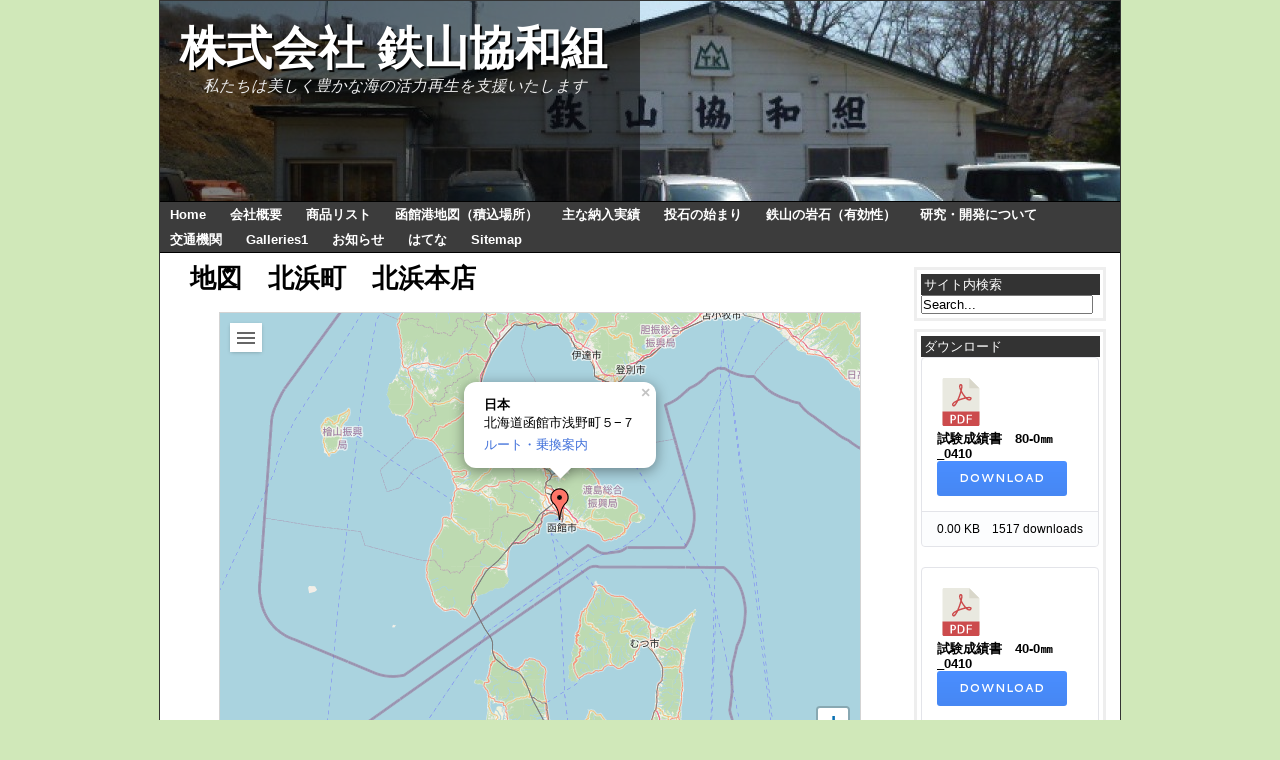

--- FILE ---
content_type: text/html; charset=UTF-8
request_url: http://tetsuzan.jp/%E4%BC%9A%E7%A4%BE%E6%A6%82%E8%A6%81/%E5%9C%B0%E5%9B%B3%E3%80%80%E5%8C%97%E6%B5%9C%E7%94%BA%E3%80%80%E5%8C%97%E6%B5%9C%E6%9C%AC%E5%BA%97/
body_size: 12791
content:
<!DOCTYPE html>
<html lang="ja">
<head>
	<meta charset="UTF-8" />
	<!-- ok google, index me! -->
		<title>  地図　北浜町　北浜本店｜株式会社 鉄山協和組</title>
			<link rel="stylesheet" type="text/css" media="screen" href="http://tetsuzan.jp/wp-content/themes/elbee-elgee/style.css" />
	<link rel="profile" href="http://gmpg.org/xfn/11" />
	<link rel="pingback" href="http://tetsuzan.jp/xmlrpc.php" />
	
		
	
<!-- MapPress Easy Google Maps バージョン:2.52.4 (http://www.mappresspro.com/mappress) -->
<script type='text/javascript'>mapp = window.mapp || {}; mapp.data = [];</script>
<link rel='dns-prefetch' href='//s.w.org' />
<link rel="alternate" type="application/rss+xml" title="株式会社 鉄山協和組 &raquo; フィード" href="http://tetsuzan.jp/feed/" />
<link rel="alternate" type="application/rss+xml" title="株式会社 鉄山協和組 &raquo; コメントフィード" href="http://tetsuzan.jp/comments/feed/" />
<link rel="alternate" type="application/rss+xml" title="株式会社 鉄山協和組 &raquo; 地図　北浜町　北浜本店 のコメントのフィード" href="http://tetsuzan.jp/%e4%bc%9a%e7%a4%be%e6%a6%82%e8%a6%81/%e5%9c%b0%e5%9b%b3%e3%80%80%e5%8c%97%e6%b5%9c%e7%94%ba%e3%80%80%e5%8c%97%e6%b5%9c%e6%9c%ac%e5%ba%97/feed/" />
		<script type="text/javascript">
			window._wpemojiSettings = {"baseUrl":"https:\/\/s.w.org\/images\/core\/emoji\/11.2.0\/72x72\/","ext":".png","svgUrl":"https:\/\/s.w.org\/images\/core\/emoji\/11.2.0\/svg\/","svgExt":".svg","source":{"concatemoji":"http:\/\/tetsuzan.jp\/wp-includes\/js\/wp-emoji-release.min.js?ver=5.1.19"}};
			!function(e,a,t){var n,r,o,i=a.createElement("canvas"),p=i.getContext&&i.getContext("2d");function s(e,t){var a=String.fromCharCode;p.clearRect(0,0,i.width,i.height),p.fillText(a.apply(this,e),0,0);e=i.toDataURL();return p.clearRect(0,0,i.width,i.height),p.fillText(a.apply(this,t),0,0),e===i.toDataURL()}function c(e){var t=a.createElement("script");t.src=e,t.defer=t.type="text/javascript",a.getElementsByTagName("head")[0].appendChild(t)}for(o=Array("flag","emoji"),t.supports={everything:!0,everythingExceptFlag:!0},r=0;r<o.length;r++)t.supports[o[r]]=function(e){if(!p||!p.fillText)return!1;switch(p.textBaseline="top",p.font="600 32px Arial",e){case"flag":return s([55356,56826,55356,56819],[55356,56826,8203,55356,56819])?!1:!s([55356,57332,56128,56423,56128,56418,56128,56421,56128,56430,56128,56423,56128,56447],[55356,57332,8203,56128,56423,8203,56128,56418,8203,56128,56421,8203,56128,56430,8203,56128,56423,8203,56128,56447]);case"emoji":return!s([55358,56760,9792,65039],[55358,56760,8203,9792,65039])}return!1}(o[r]),t.supports.everything=t.supports.everything&&t.supports[o[r]],"flag"!==o[r]&&(t.supports.everythingExceptFlag=t.supports.everythingExceptFlag&&t.supports[o[r]]);t.supports.everythingExceptFlag=t.supports.everythingExceptFlag&&!t.supports.flag,t.DOMReady=!1,t.readyCallback=function(){t.DOMReady=!0},t.supports.everything||(n=function(){t.readyCallback()},a.addEventListener?(a.addEventListener("DOMContentLoaded",n,!1),e.addEventListener("load",n,!1)):(e.attachEvent("onload",n),a.attachEvent("onreadystatechange",function(){"complete"===a.readyState&&t.readyCallback()})),(n=t.source||{}).concatemoji?c(n.concatemoji):n.wpemoji&&n.twemoji&&(c(n.twemoji),c(n.wpemoji)))}(window,document,window._wpemojiSettings);
		</script>
		<style type="text/css">
img.wp-smiley,
img.emoji {
	display: inline !important;
	border: none !important;
	box-shadow: none !important;
	height: 1em !important;
	width: 1em !important;
	margin: 0 .07em !important;
	vertical-align: -0.1em !important;
	background: none !important;
	padding: 0 !important;
}
</style>
	<link rel='stylesheet' id='wp-block-library-css'  href='http://tetsuzan.jp/wp-includes/css/dist/block-library/style.min.css?ver=5.1.19' type='text/css' media='all' />
<link rel='stylesheet' id='wp-components-css'  href='http://tetsuzan.jp/wp-includes/css/dist/components/style.min.css?ver=5.1.19' type='text/css' media='all' />
<link rel='stylesheet' id='wp-editor-font-css'  href='https://fonts.googleapis.com/css?family=Noto+Serif+JP%3A400%2C700&#038;ver=5.1.19' type='text/css' media='all' />
<link rel='stylesheet' id='wp-nux-css'  href='http://tetsuzan.jp/wp-includes/css/dist/nux/style.min.css?ver=5.1.19' type='text/css' media='all' />
<link rel='stylesheet' id='wp-editor-css'  href='http://tetsuzan.jp/wp-includes/css/dist/editor/style.min.css?ver=5.1.19' type='text/css' media='all' />
<link rel='stylesheet' id='block-robo-gallery-style-css-css'  href='http://tetsuzan.jp/wp-content/plugins/robo-gallery/includes/extensions/block/dist/blocks.style.build.css?ver=2.8.23' type='text/css' media='all' />
<link rel='stylesheet' id='wpdm-font-awesome-css'  href='http://tetsuzan.jp/wp-content/plugins/download-manager/assets/fontawesome/css/all.css?ver=5.1.19' type='text/css' media='all' />
<link rel='stylesheet' id='wpdm-bootstrap-css'  href='http://tetsuzan.jp/wp-content/plugins/download-manager/assets/bootstrap/css/bootstrap.css?ver=5.1.19' type='text/css' media='all' />
<link rel='stylesheet' id='wpdm-front-css'  href='http://tetsuzan.jp/wp-content/plugins/download-manager/assets/css/front.css?ver=5.1.19' type='text/css' media='all' />
<link rel='stylesheet' id='mappress-leaflet-css'  href='http://tetsuzan.jp/wp-content/plugins/mappress-google-maps-for-wordpress/css/leaflet/leaflet.css?ver=1.3.1' type='text/css' media='all' />
<link rel='stylesheet' id='mappress-css'  href='http://tetsuzan.jp/wp-content/plugins/mappress-google-maps-for-wordpress/css/mappress.css?ver=2.52.4' type='text/css' media='all' />
<link rel='stylesheet' id='tablepress-default-css'  href='http://tetsuzan.jp/wp-content/plugins/tablepress/css/default.min.css?ver=1.9.2' type='text/css' media='all' />
<link rel='stylesheet' id='lblg_layout_stylesheet-css'  href='http://tetsuzan.jp/wp-content/themes/elbee-elgee/layouts/2-columns-fixed-sb-right.css?ver=5.1.19' type='text/css' media='screen' />
<link rel='stylesheet' id='lblg_alt_stylesheet-css'  href='http://tetsuzan.jp/wp-content/themes/elbee-elgee/styles/ng.css?ver=5.1.19' type='text/css' media='screen' />
<link rel='stylesheet' id='lblg_print_stylesheet-css'  href='http://tetsuzan.jp/wp-content/themes/elbee-elgee/print.css?ver=5.1.19' type='text/css' media='print' />
<script type='text/javascript'>
/* <![CDATA[ */
var wpdm_url = {"home":"http:\/\/tetsuzan.jp\/","site":"http:\/\/tetsuzan.jp\/","ajax":"http:\/\/tetsuzan.jp\/wp-admin\/admin-ajax.php"};
/* ]]> */
</script>
<script type='text/javascript' src='http://tetsuzan.jp/wp-includes/js/jquery/jquery.js?ver=1.12.4'></script>
<script type='text/javascript' src='http://tetsuzan.jp/wp-includes/js/jquery/jquery-migrate.min.js?ver=1.4.1'></script>
<script type='text/javascript' src='http://tetsuzan.jp/wp-content/plugins/download-manager/assets/bootstrap/js/bootstrap.min.js?ver=5.1.19'></script>
<script type='text/javascript' src='http://tetsuzan.jp/wp-content/plugins/download-manager/assets/js/front.js?ver=5.1.19'></script>
<script type='text/javascript' src='http://tetsuzan.jp/wp-content/plugins/download-manager/assets/js/chosen.jquery.min.js?ver=5.1.19'></script>
<link rel='https://api.w.org/' href='http://tetsuzan.jp/wp-json/' />
<link rel="EditURI" type="application/rsd+xml" title="RSD" href="http://tetsuzan.jp/xmlrpc.php?rsd" />
<link rel="wlwmanifest" type="application/wlwmanifest+xml" href="http://tetsuzan.jp/wp-includes/wlwmanifest.xml" /> 
<meta name="generator" content="WordPress 5.1.19" />
<link rel="canonical" href="http://tetsuzan.jp/%e4%bc%9a%e7%a4%be%e6%a6%82%e8%a6%81/%e5%9c%b0%e5%9b%b3%e3%80%80%e5%8c%97%e6%b5%9c%e7%94%ba%e3%80%80%e5%8c%97%e6%b5%9c%e6%9c%ac%e5%ba%97/" />
<link rel='shortlink' href='http://tetsuzan.jp/?p=237' />
<link rel="alternate" type="application/json+oembed" href="http://tetsuzan.jp/wp-json/oembed/1.0/embed?url=http%3A%2F%2Ftetsuzan.jp%2F%25e4%25bc%259a%25e7%25a4%25be%25e6%25a6%2582%25e8%25a6%2581%2F%25e5%259c%25b0%25e5%259b%25b3%25e3%2580%2580%25e5%258c%2597%25e6%25b5%259c%25e7%2594%25ba%25e3%2580%2580%25e5%258c%2597%25e6%25b5%259c%25e6%259c%25ac%25e5%25ba%2597%2F" />
<link rel="alternate" type="text/xml+oembed" href="http://tetsuzan.jp/wp-json/oembed/1.0/embed?url=http%3A%2F%2Ftetsuzan.jp%2F%25e4%25bc%259a%25e7%25a4%25be%25e6%25a6%2582%25e8%25a6%2581%2F%25e5%259c%25b0%25e5%259b%25b3%25e3%2580%2580%25e5%258c%2597%25e6%25b5%259c%25e7%2594%25ba%25e3%2580%2580%25e5%258c%2597%25e6%25b5%259c%25e6%259c%25ac%25e5%25ba%2597%2F&#038;format=xml" />

        <script>
            var wpdm_site_url = 'http://tetsuzan.jp/';
            var wpdm_home_url = 'http://tetsuzan.jp/';
            var ajax_url = 'http://tetsuzan.jp/wp-admin/admin-ajax.php';
            var wpdm_ajax_url = 'http://tetsuzan.jp/wp-admin/admin-ajax.php';
            var wpdm_ajax_popup = '0';
        </script>
        <style>
            .wpdm-download-link.btn.btn-primary.{
                border-radius: 4px;
            }
        </style>


        <!-- Favicon Rotator -->
<link rel="shortcut icon" href="http://tetsuzan.jp/wp-content/uploads/2014/04/favicon.ico" />
<link rel="apple-touch-icon-precomposed" href="http://tetsuzan.jp/wp-content/uploads/2014/04/favicon1.ico" />
<!-- End Favicon Rotator -->
<!-- HeadSpace SEO 3.6.41 by John Godley - urbangiraffe.com -->
<meta name="description" content="鉄山協和組はおかげさまで割石、昆布石の鉄山協和組として創業50周年を迎えることができました,商号：株式会社鉄山協和組,本社住所：函館市鉄山町140番地,電話番号：０１３８－５８４０３５,北浜本店：函館市浅野町５番７号,電話番号：０１３８－４５－５２２８,業種：採石業,商品：割石、切込採石、盛土材料" />
<!-- HeadSpace -->
<style type="text/css">
#header{
	background: url(http://tetsuzan.jp/wp-content/uploads/2014/04/cropped-P1000609.jpg) bottom left no-repeat;
	background-size: cover;
}
#header h1 a, p.description {
	color:#ffffff;
}
</style>
<style type="text/css" id="custom-background-css">
body.custom-background { background-color: #d0e8b9; }
</style>
	<meta name="generator" content="WordPress Download Manager 2.9.95" />
            <style>
                                @import url('https://fonts.googleapis.com/css?family=Cantarell:400,700');
                


                .w3eden .fetfont,
                .w3eden .btn,
                .w3eden .btn.wpdm-front h3.title,
                .w3eden .wpdm-social-lock-box .IN-widget a span:last-child,
                .w3eden #xfilelist .panel-heading,
                .w3eden .wpdm-frontend-tabs a,
                .w3eden .alert:before,
                .w3eden .panel .panel-heading,
                .w3eden .discount-msg,
                .w3eden .panel.dashboard-panel h3,
                .w3eden #wpdm-dashboard-sidebar .list-group-item,
                .w3eden #package-description .wp-switch-editor,
                .w3eden .w3eden.author-dashbboard .nav.nav-tabs li a,
                .w3eden .wpdm_cart thead th,
                .w3eden #csp .list-group-item,
                .w3eden .modal-title {
                    font-family: Cantarell, -apple-system, BlinkMacSystemFont, "Segoe UI", Roboto, Helvetica, Arial, sans-serif, "Apple Color Emoji", "Segoe UI Emoji", "Segoe UI Symbol";
                    text-transform: uppercase;
                    font-weight: 700;
                }
                .w3eden #csp .list-group-item{
                    text-transform: unset;
                }
            </style>
                    <style>

            :root{
                --color-primary: #4a8eff;
                --color-primary-hover: #4a8eff;
                --color-primary-active: #4a8eff;
                --color-success: #4a8eff;
                --color-success-hover: #4a8eff;
                --color-success-active: #4a8eff;
                --color-info: #2CA8FF;
                --color-info-hover: #2CA8FF;
                --color-info-active: #2CA8FF;
                --color-warning: orange;
                --color-warning-hover: orange;
                --color-warning-active: orange;
                --color-danger: #ff5062;
                --color-danger-hover: #ff5062;
                --color-danger-active: #ff5062;
                --color-green: #30b570;
                --color-blue: #0073ff;
                --color-purple: #8557D3;
                --color-red: #ff5062;
                --color-muted: rgba(69, 89, 122, 0.6);
                --wpdm-font: Cantarell, -apple-system, BlinkMacSystemFont, "Segoe UI", Roboto, Helvetica, Arial, sans-serif, "Apple Color Emoji", "Segoe UI Emoji", "Segoe UI Symbol";
            }


        </style>
        
</head>
<body class="page-template-default page page-id-237 page-child parent-pageid-25 custom-background">
<div id="container">
<div id="header">
	<div id="titledesc">
				<p class="blogtitle"><span id="blogtitle"><a href="http://tetsuzan.jp">株式会社 鉄山協和組</a></span></p>
			<p class="description"><span>私たちは美しく豊かな海の活力再生を支援いたします</span></p>
	</div>
	<!-- �ȉ����I���W�i���������j���[ -->
	</div>
<div id="menu"><div class="menu-elbee-elgee-buddypress-menu-container"><ul id="menu-elbee-elgee-buddypress-menu" class="menu"><li id="menu-item-1083" class="menu-item menu-item-type-custom menu-item-object-custom menu-item-1083"><a href="http://tetsuzan.jp/?p=5">Home</a></li>
<li id="menu-item-214" class="menu-item menu-item-type-post_type menu-item-object-page menu-item-home current-page-ancestor menu-item-has-children menu-item-214"><a href="http://tetsuzan.jp/">会社概要</a>
<ul class="sub-menu">
	<li id="menu-item-310" class="menu-item menu-item-type-post_type menu-item-object-page menu-item-310"><a href="http://tetsuzan.jp/%e4%bc%9a%e7%a4%be%e6%a6%82%e8%a6%81/%e6%9c%89%e8%b3%87%e6%a0%bc%e8%80%85/">有資格者</a></li>
	<li id="menu-item-426" class="menu-item menu-item-type-post_type menu-item-object-page menu-item-426"><a href="http://tetsuzan.jp/%e4%bc%9a%e7%a4%be%e6%a6%82%e8%a6%81/%e4%bf%9d%e6%9c%89%e9%87%8d%e6%a9%9f/">保有重機</a></li>
	<li id="menu-item-437" class="menu-item menu-item-type-post_type menu-item-object-page menu-item-437"><a href="http://tetsuzan.jp/%e4%bc%9a%e7%a4%be%e6%a6%82%e8%a6%81/%e3%82%ab%e3%82%bf%e3%83%ad%e3%82%b0/">会社案内パンフレット</a></li>
	<li id="menu-item-212" class="menu-item menu-item-type-post_type menu-item-object-page menu-item-212"><a href="http://tetsuzan.jp/%e4%bc%9a%e7%a4%be%e6%a6%82%e8%a6%81/%e6%8e%a1%e7%9f%b3%e6%b3%95%e3%81%ab%e5%9f%ba%e3%81%a5%e3%81%8f%e8%a1%a8%e8%a8%98/">採石法に基づく表記</a></li>
	<li id="menu-item-274" class="menu-item menu-item-type-post_type menu-item-object-page menu-item-274"><a href="http://tetsuzan.jp/%e4%bc%9a%e7%a4%be%e6%a6%82%e8%a6%81/%e6%8e%a1%e5%8f%96%e8%a8%88%e7%94%bb%e8%aa%8d%e5%8f%af%e8%a8%bc26_29/">採取計画認可証26_29</a></li>
</ul>
</li>
<li id="menu-item-595" class="menu-item menu-item-type-post_type menu-item-object-page menu-item-has-children menu-item-595"><a href="http://tetsuzan.jp/%e5%95%86%e5%93%81%e3%83%aa%e3%82%b9%e3%83%88/">商品リスト</a>
<ul class="sub-menu">
	<li id="menu-item-1413" class="menu-item menu-item-type-post_type menu-item-object-page menu-item-1413"><a href="http://tetsuzan.jp/%e5%95%86%e5%93%81%e3%83%aa%e3%82%b9%e3%83%88/%e5%89%b2%e7%9f%b3%e8%a9%a6%e9%a8%93%e6%88%90%e7%b8%be%e8%a1%a8_0204/">割石試験成績表_0204</a></li>
	<li id="menu-item-1414" class="menu-item menu-item-type-post_type menu-item-object-page menu-item-1414"><a href="http://tetsuzan.jp/%e5%95%86%e5%93%81%e3%83%aa%e3%82%b9%e3%83%88/%e7%9b%9b%e5%9c%9f%e6%9d%90%e6%96%99%e8%a9%a6%e9%a8%93%e6%88%90%e7%b8%be%e8%a1%a8_0204/">盛土材料試験成績表_0204</a></li>
	<li id="menu-item-620" class="menu-item menu-item-type-post_type menu-item-object-page menu-item-620"><a href="http://tetsuzan.jp/%e5%95%86%e5%93%81%e3%83%aa%e3%82%b9%e3%83%88/40%ef%bd%9e0%e5%88%87%e8%be%bc%e7%a0%95%e7%9f%b3%e8%a9%a6%e9%a8%93%e6%88%90%e7%b8%be%e8%a1%a8/">40～0mm切込砕石試験成績表</a></li>
	<li id="menu-item-619" class="menu-item menu-item-type-post_type menu-item-object-page menu-item-619"><a href="http://tetsuzan.jp/%e5%95%86%e5%93%81%e3%83%aa%e3%82%b9%e3%83%88/80%ef%bd%9e0mm%e5%88%87%e8%be%bc%e7%a0%95%e7%9f%b3%e8%a9%a6%e9%a8%93%e6%88%90%e7%b8%be%e8%a1%a8/">80～0mm切込砕石試験成績表</a></li>
</ul>
</li>
<li id="menu-item-294" class="menu-item menu-item-type-post_type menu-item-object-page menu-item-has-children menu-item-294"><a href="http://tetsuzan.jp/%e5%87%bd%e9%a4%a8%e6%b8%af%e5%9b%b3%e9%9d%a2%ef%bc%88%e7%a9%8d%e3%81%bf%e8%be%bc%e3%81%bf%e5%a0%b4%e6%89%80%ef%bc%89/">函館港地図（積込場所）</a>
<ul class="sub-menu">
	<li id="menu-item-295" class="menu-item menu-item-type-post_type menu-item-object-page menu-item-295"><a href="http://tetsuzan.jp/%e5%87%bd%e9%a4%a8%e6%b8%af%e5%9b%b3%e9%9d%a2%ef%bc%88%e7%a9%8d%e3%81%bf%e8%be%bc%e3%81%bf%e5%a0%b4%e6%89%80%ef%bc%89/%e5%87%bd%e9%a4%a8%e6%b8%af_%e5%85%a8%e4%bd%93%e5%9b%b3/">函館港_全体図</a></li>
	<li id="menu-item-676" class="menu-item menu-item-type-post_type menu-item-object-page menu-item-676"><a href="http://tetsuzan.jp/%e5%87%bd%e9%a4%a8%e6%b8%af%e5%9b%b3%e9%9d%a2%ef%bc%88%e7%a9%8d%e3%81%bf%e8%be%bc%e3%81%bf%e5%a0%b4%e6%89%80%ef%bc%89/%e5%87%bd%e9%a4%a8%e6%b8%af%e5%85%a8%e4%bd%93%e5%9b%b3/">函館港全体図A3（1：10000）</a></li>
	<li id="menu-item-296" class="menu-item menu-item-type-post_type menu-item-object-page menu-item-296"><a href="http://tetsuzan.jp/%e5%87%bd%e9%a4%a8%e6%b8%af%e5%9b%b3%e9%9d%a2%ef%bc%88%e7%a9%8d%e3%81%bf%e8%be%bc%e3%81%bf%e5%a0%b4%e6%89%80%ef%bc%89/%e5%8c%97%e5%9f%a0%e9%a0%ad%e8%a9%b3%e7%b4%b0%e5%9b%b3/">北埠頭詳細図（積込位置について）</a></li>
	<li id="menu-item-674" class="menu-item menu-item-type-post_type menu-item-object-page menu-item-674"><a href="http://tetsuzan.jp/%e5%87%bd%e9%a4%a8%e6%b8%af%e5%9b%b3%e9%9d%a2%ef%bc%88%e7%a9%8d%e3%81%bf%e8%be%bc%e3%81%bf%e5%a0%b4%e6%89%80%ef%bc%89/%e5%87%bd%e9%a4%a8%e5%91%a8%e8%be%ba%e4%bd%8d%e7%bd%ae%e5%9b%b3/">函館周辺位置図</a></li>
	<li id="menu-item-675" class="menu-item menu-item-type-post_type menu-item-object-page menu-item-675"><a href="http://tetsuzan.jp/%e5%87%bd%e9%a4%a8%e6%b8%af%e5%9b%b3%e9%9d%a2%ef%bc%88%e7%a9%8d%e3%81%bf%e8%be%bc%e3%81%bf%e5%a0%b4%e6%89%80%ef%bc%89/%e5%87%bd%e9%a4%a8%e6%b8%af%e6%b8%af%e6%b9%be%e6%96%bd%e8%a8%ad%e7%ad%89%e4%bd%bf%e7%94%a8%e6%96%99%e9%87%91/">函館港港湾施設等使用料金</a></li>
</ul>
</li>
<li id="menu-item-209" class="menu-item menu-item-type-post_type menu-item-object-page menu-item-209"><a href="http://tetsuzan.jp/%e4%b8%bb%e3%81%aa%e7%b4%8d%e5%85%a5%e5%ae%9f%e7%b8%be/">主な納入実績</a></li>
<li id="menu-item-812" class="menu-item menu-item-type-post_type menu-item-object-page menu-item-812"><a href="http://tetsuzan.jp/%e6%8a%95%e7%9f%b3%e3%81%ae%e5%a7%8b%e3%81%be%e3%82%8a/">投石の始まり</a></li>
<li id="menu-item-211" class="menu-item menu-item-type-post_type menu-item-object-page menu-item-211"><a href="http://tetsuzan.jp/%e9%89%84%e5%b1%b1%e3%81%ae%e5%b2%a9%e7%9f%b3%ef%bc%88%e6%9c%89%e5%8a%b9%e6%80%a7%ef%bc%89/">鉄山の岩石（有効性）</a></li>
<li id="menu-item-759" class="menu-item menu-item-type-post_type menu-item-object-page menu-item-759"><a href="http://tetsuzan.jp/%e7%a0%94%e7%a9%b6%e9%96%8b%e7%99%ba%e9%83%a8%ef%bc%88%e7%a0%94%e7%a9%b6%e3%83%86%e3%83%bc%e3%83%9e%ef%bc%89/">研究・開発について</a></li>
<li id="menu-item-834" class="menu-item menu-item-type-post_type menu-item-object-page menu-item-834"><a href="http://tetsuzan.jp/%e3%82%a2%e3%82%af%e3%82%bb%e3%82%b9/">交通機関</a></li>
<li id="menu-item-415" class="menu-item menu-item-type-post_type menu-item-object-page menu-item-has-children menu-item-415"><a href="http://tetsuzan.jp/galleries1/">Galleries1</a>
<ul class="sub-menu">
	<li id="menu-item-577" class="menu-item menu-item-type-post_type menu-item-object-page menu-item-577"><a href="http://tetsuzan.jp/galleries1/%e5%9b%b2%e7%a4%81/">ガゴメ礁</a></li>
</ul>
</li>
<li id="menu-item-1056" class="menu-item menu-item-type-post_type menu-item-object-page menu-item-1056"><a href="http://tetsuzan.jp/%e3%81%8a%e7%9f%a5%e3%82%89%e3%81%9b/">お知らせ</a></li>
<li id="menu-item-1028" class="menu-item menu-item-type-post_type menu-item-object-page menu-item-1028"><a href="http://tetsuzan.jp/985-2/">はてな</a></li>
<li id="menu-item-521" class="menu-item menu-item-type-post_type menu-item-object-page menu-item-521"><a href="http://tetsuzan.jp/sitemap-2/">Sitemap</a></li>
</ul></div></div><!-- #menu -->
<div id="allwrapper">
<div id="wrapper">
	<div id="lb-content">
				<div id="post-237" class="post-237 page type-page status-publish hentry tag-1000kg tag-30300kg tag-17 tag-14 tag-8 tag-7 tag-18 tag-11 tag-13 tag-21 tag-20 tag-19 tag-22 tag-24 tag-12 tag-10 tag-23 tag-9 tag-32">
						<h1>地図　北浜町　北浜本店</h1>
						<div class="itemtext">
				<div id='mapp0-layout' class='mapp-layout mapp-left mapp-leaflet  mapp-align-center' style='width: 640px;'><div class='mapp-wrapper' style='height: 480px' ><div class='mapp-main'><div class='mapp-canvas-panel'><div class='mapp-canvas' id='mapp0'></div><div class='mapp-controls'></div><div class='mapp-iw'></div><div class='mapp-dialog'></div></div></div></div></div>
<p>&nbsp;</p>
<p><strong><a title="交通機関情報" href="http://tetsuzan.jp/?p=813">交通機関情報</a><br />
</strong></p>
			</div>
						<!--
							-->
		</div>
			<!--  -->
	</div> <!-- #lb-content -->
</div> <!-- #wrapper -->
<div id="primarysb">
	<ul>
		<li id="search-2" class="widget widget_search"><h4>サイト内検索</h4>
<form method="get" id="searchform" action="http://tetsuzan.jp/">        
	<input type="text" id="s" name="s" value="Search..." onfocus="if (this.value == 'Search...') {this.value = '';}" onblur="if (this.value == '') {this.value = 'Search...';}"/>
	<input type="hidden" id="searchsubmit" value="Search" />
</form>

</li>	</ul>
</div> <!-- #primarysb -->

<div id="secondarysb">
	<ul>
		        <li id="wpdm_newpacks_widget-3" class="widget widget_wpdm_newpacks_widget">        <h4>ダウンロード</h4><div class='w3eden'><!-- WPDM Link Template: Default Template (Extended) -->

<div class="wpdm-link-tpl panel panel-default">
    <div class="panel-body">
 
    <div class="media">
        <div class="pull-left"><img class="wpdm_icon" alt="Icon" src="http://tetsuzan.jp/wp-content/plugins/download-manager/assets/file-type-icons/pdf.svg" onError='this.src="http://tetsuzan.jp/wp-content/plugins/download-manager/assets/file-type-icons/unknown.svg";' /></div>
        <div class="media-body"><strong class="ptitle">試験成績書　80-0㎜_0410</strong>
            
            <div><strong><a class='wpdm-download-link btn btn-primary ' rel='nofollow' href='#' onclick="location.href='http://tetsuzan.jp/download/%e8%a9%a6%e9%a8%93%e6%88%90%e7%b8%be%e6%9b%b8%e3%80%8080-0%e3%8e%9c_0410/?wpdmdl=1559&refresh=6971f0add1cf91769074861';return false;">Download</a></strong></div>
        </div>
    </div>
 
 
    </div>
    <div class="panel-footer"><span class="pull-right">1517 downloads</span>0.00 KB</div>
</div><!-- WPDM Link Template: Default Template (Extended) -->

<div class="wpdm-link-tpl panel panel-default">
    <div class="panel-body">
 
    <div class="media">
        <div class="pull-left"><img class="wpdm_icon" alt="Icon" src="http://tetsuzan.jp/wp-content/plugins/download-manager/assets/file-type-icons/pdf.svg" onError='this.src="http://tetsuzan.jp/wp-content/plugins/download-manager/assets/file-type-icons/unknown.svg";' /></div>
        <div class="media-body"><strong class="ptitle">試験成績書　40-0㎜_0410</strong>
            
            <div><strong><a class='wpdm-download-link btn btn-primary ' rel='nofollow' href='#' onclick="location.href='http://tetsuzan.jp/download/%e8%a9%a6%e9%a8%93%e6%88%90%e7%b8%be%e6%9b%b8-40-0mm_0410/?wpdmdl=1558&refresh=6971f0add57481769074861';return false;">Download</a></strong></div>
        </div>
    </div>
 
 
    </div>
    <div class="panel-footer"><span class="pull-right">2094 downloads</span>0.00 KB</div>
</div><!-- WPDM Link Template: Default Template (Extended) -->

<div class="wpdm-link-tpl panel panel-default">
    <div class="panel-body">
 
    <div class="media">
        <div class="pull-left"><img class="wpdm_icon" alt="Icon" src="http://tetsuzan.jp/wp-content/plugins/download-manager/assets/file-type-icons/pdf.svg" onError='this.src="http://tetsuzan.jp/wp-content/plugins/download-manager/assets/file-type-icons/unknown.svg";' /></div>
        <div class="media-body"><strong class="ptitle">試験成績書　盛土材料_0404</strong>
            
            <div><strong><a class='wpdm-download-link btn btn-primary ' rel='nofollow' href='#' onclick="location.href='http://tetsuzan.jp/download/%e8%a9%a6%e9%a8%93%e6%88%90%e7%b8%be%e6%9b%b8%e3%80%80%e7%9b%9b%e5%9c%9f%e6%9d%90%e6%96%99_0404/?wpdmdl=1534&refresh=6971f0add822b1769074861';return false;">Download</a></strong></div>
        </div>
    </div>
 
 
    </div>
    <div class="panel-footer"><span class="pull-right">1850 downloads</span>0.00 KB</div>
</div><!-- WPDM Link Template: Default Template (Extended) -->

<div class="wpdm-link-tpl panel panel-default">
    <div class="panel-body">
 
    <div class="media">
        <div class="pull-left"><img class="wpdm_icon" alt="Icon" src="http://tetsuzan.jp/wp-content/plugins/download-manager/assets/file-type-icons/pdf.svg" onError='this.src="http://tetsuzan.jp/wp-content/plugins/download-manager/assets/file-type-icons/unknown.svg";' /></div>
        <div class="media-body"><strong class="ptitle">試験成績書　割石_0404</strong>
            
            <div><strong><a class='wpdm-download-link btn btn-primary ' rel='nofollow' href='#' onclick="location.href='http://tetsuzan.jp/download/%e8%a9%a6%e9%a8%93%e6%88%90%e7%b8%be%e6%9b%b8%e3%80%80%e5%89%b2%e7%9f%b3_0404/?wpdmdl=1530&refresh=6971f0addaaf91769074861';return false;">Download</a></strong></div>
        </div>
    </div>
 
 
    </div>
    <div class="panel-footer"><span class="pull-right">1787 downloads</span>0.00 KB</div>
</div><!-- WPDM Link Template: Default Template (Extended) -->

<div class="wpdm-link-tpl panel panel-default">
    <div class="panel-body">
 
    <div class="media">
        <div class="pull-left"><img class="wpdm_icon" alt="Icon" src="http://tetsuzan.jp/wp-content/plugins/download-manager/assets/file-type-icons/pdf.svg" onError='this.src="http://tetsuzan.jp/wp-content/plugins/download-manager/assets/file-type-icons/unknown.svg";' /></div>
        <div class="media-body"><strong class="ptitle">試験成績書　割栗石_0404</strong>
            
            <div><strong><a class='wpdm-download-link btn btn-primary ' rel='nofollow' href='#' onclick="location.href='http://tetsuzan.jp/download/%e8%a9%a6%e9%a8%93%e6%88%90%e7%b8%be%e6%9b%b8%e3%80%80%e5%89%b2%e6%a0%97%e7%9f%b3_0404/?wpdmdl=1529&refresh=6971f0addd4bb1769074861';return false;">Download</a></strong></div>
        </div>
    </div>
 
 
    </div>
    <div class="panel-footer"><span class="pull-right">1801 downloads</span>0.00 KB</div>
</div><!-- WPDM Link Template: Default Template (Extended) -->

<div class="wpdm-link-tpl panel panel-default">
    <div class="panel-body">
 
    <div class="media">
        <div class="pull-left"><img class="wpdm_icon" alt="Icon" src="http://tetsuzan.jp/wp-content/plugins/download-manager/assets/file-type-icons/pdf.svg" onError='this.src="http://tetsuzan.jp/wp-content/plugins/download-manager/assets/file-type-icons/unknown.svg";' /></div>
        <div class="media-body"><strong class="ptitle">試験成績書　80-0㎜_0404</strong>
            
            <div><strong><a class='wpdm-download-link btn btn-primary ' rel='nofollow' href='#' onclick="location.href='http://tetsuzan.jp/download/%e8%a9%a6%e9%a8%93%e6%88%90%e7%b8%be%e6%9b%b8%e3%80%8080-0%e3%8e%9c_0404/?wpdmdl=1528&refresh=6971f0addfcfe1769074861';return false;">Download</a></strong></div>
        </div>
    </div>
 
 
    </div>
    <div class="panel-footer"><span class="pull-right">1824 downloads</span>0.00 KB</div>
</div><!-- WPDM Link Template: Default Template (Extended) -->

<div class="wpdm-link-tpl panel panel-default">
    <div class="panel-body">
 
    <div class="media">
        <div class="pull-left"><img class="wpdm_icon" alt="Icon" src="http://tetsuzan.jp/wp-content/plugins/download-manager/assets/file-type-icons/pdf.svg" onError='this.src="http://tetsuzan.jp/wp-content/plugins/download-manager/assets/file-type-icons/unknown.svg";' /></div>
        <div class="media-body"><strong class="ptitle">試験成績書　40-0㎜_0404</strong>
            
            <div><strong><a class='wpdm-download-link btn btn-primary ' rel='nofollow' href='#' onclick="location.href='http://tetsuzan.jp/download/%e8%a9%a6%e9%a8%93%e6%88%90%e7%b8%be%e6%9b%b8%e3%80%8040-0%e3%8e%9c_0404/?wpdmdl=1527&refresh=6971f0ade27401769074861';return false;">Download</a></strong></div>
        </div>
    </div>
 
 
    </div>
    <div class="panel-footer"><span class="pull-right">1822 downloads</span>0.00 KB</div>
</div><!-- WPDM Link Template: Default Template (Extended) -->

<div class="wpdm-link-tpl panel panel-default">
    <div class="panel-body">
 
    <div class="media">
        <div class="pull-left"><img class="wpdm_icon" alt="Icon" src="http://tetsuzan.jp/wp-content/plugins/download-manager/assets/file-type-icons/pdf.svg" onError='this.src="http://tetsuzan.jp/wp-content/plugins/download-manager/assets/file-type-icons/unknown.svg";' /></div>
        <div class="media-body"><strong class="ptitle">試験成績書_砕砂_0403</strong>
            
            <div><strong><a class='wpdm-download-link btn btn-primary ' rel='nofollow' href='#' onclick="location.href='http://tetsuzan.jp/download/%e8%a9%a6%e9%a8%93%e6%88%90%e7%b8%be%e6%9b%b8_%e7%a0%95%e7%a0%82_0403/?wpdmdl=1516&refresh=6971f0ade53411769074861';return false;">Download</a></strong></div>
        </div>
    </div>
 
 
    </div>
    <div class="panel-footer"><span class="pull-right">2084 downloads</span>0.00 KB</div>
</div><!-- WPDM Link Template: Default Template (Extended) -->

<div class="wpdm-link-tpl panel panel-default">
    <div class="panel-body">
 
    <div class="media">
        <div class="pull-left"><img class="wpdm_icon" alt="Icon" src="http://tetsuzan.jp/wp-content/plugins/download-manager/assets/file-type-icons/pdf.svg" onError='this.src="http://tetsuzan.jp/wp-content/plugins/download-manager/assets/file-type-icons/unknown.svg";' /></div>
        <div class="media-body"><strong class="ptitle">試験成績書　盛土材料_0309</strong>
            
            <div><strong><a class='wpdm-download-link btn btn-primary ' rel='nofollow' href='#' onclick="location.href='http://tetsuzan.jp/download/%e8%a9%a6%e9%a8%93%e6%88%90%e7%b8%be%e6%9b%b8%e3%80%80%e7%9b%9b%e5%9c%9f%e6%9d%90%e6%96%99_0309/?wpdmdl=1496&refresh=6971f0ade82021769074861';return false;">Download</a></strong></div>
        </div>
    </div>
 
 
    </div>
    <div class="panel-footer"><span class="pull-right">1857 downloads</span>0.00 KB</div>
</div><!-- WPDM Link Template: Default Template (Extended) -->

<div class="wpdm-link-tpl panel panel-default">
    <div class="panel-body">
 
    <div class="media">
        <div class="pull-left"><img class="wpdm_icon" alt="Icon" src="http://tetsuzan.jp/wp-content/plugins/download-manager/assets/file-type-icons/pdf.svg" onError='this.src="http://tetsuzan.jp/wp-content/plugins/download-manager/assets/file-type-icons/unknown.svg";' /></div>
        <div class="media-body"><strong class="ptitle">試験成績書　80-0㎜_0310</strong>
            
            <div><strong><a class='wpdm-download-link btn btn-primary ' rel='nofollow' href='#' onclick="location.href='http://tetsuzan.jp/download/%e8%a9%a6%e9%a8%93%e6%88%90%e7%b8%be%e6%9b%b8%e3%80%8080-0%e3%8e%9c_0310/?wpdmdl=1495&refresh=6971f0adeb06f1769074861';return false;">Download</a></strong></div>
        </div>
    </div>
 
 
    </div>
    <div class="panel-footer"><span class="pull-right">1896 downloads</span>0.00 KB</div>
</div><!-- WPDM Link Template: Default Template (Extended) -->

<div class="wpdm-link-tpl panel panel-default">
    <div class="panel-body">
 
    <div class="media">
        <div class="pull-left"><img class="wpdm_icon" alt="Icon" src="http://tetsuzan.jp/wp-content/plugins/download-manager/assets/file-type-icons/pdf.svg" onError='this.src="http://tetsuzan.jp/wp-content/plugins/download-manager/assets/file-type-icons/unknown.svg";' /></div>
        <div class="media-body"><strong class="ptitle">試験成績書　40-0㎜_0310</strong>
            
            <div><strong><a class='wpdm-download-link btn btn-primary ' rel='nofollow' href='#' onclick="location.href='http://tetsuzan.jp/download/%e8%a9%a6%e9%a8%93%e6%88%90%e7%b8%be%e6%9b%b8%e3%80%8040-0%e3%8e%9c_0310/?wpdmdl=1494&refresh=6971f0adedc341769074861';return false;">Download</a></strong></div>
        </div>
    </div>
 
 
    </div>
    <div class="panel-footer"><span class="pull-right">1864 downloads</span>0.00 KB</div>
</div><!-- WPDM Link Template: Default Template (Extended) -->

<div class="wpdm-link-tpl panel panel-default">
    <div class="panel-body">
 
    <div class="media">
        <div class="pull-left"><img class="wpdm_icon" alt="Icon" src="http://tetsuzan.jp/wp-content/plugins/download-manager/assets/file-type-icons/pdf.svg" onError='this.src="http://tetsuzan.jp/wp-content/plugins/download-manager/assets/file-type-icons/unknown.svg";' /></div>
        <div class="media-body"><strong class="ptitle">試験成績書　40-0㎜_0304</strong>
            
            <div><strong><a class='wpdm-download-link btn btn-primary ' rel='nofollow' href='#' onclick="location.href='http://tetsuzan.jp/download/%e8%a9%a6%e9%a8%93%e6%88%90%e7%b8%be%e6%9b%b8%e3%80%8040-0%e3%8e%9c_0304/?wpdmdl=1460&refresh=6971f0adf0c041769074861';return false;">Download</a></strong></div>
        </div>
    </div>
 
 
    </div>
    <div class="panel-footer"><span class="pull-right">2012 downloads</span>0.00 KB</div>
</div><!-- WPDM Link Template: Default Template (Extended) -->

<div class="wpdm-link-tpl panel panel-default">
    <div class="panel-body">
 
    <div class="media">
        <div class="pull-left"><img class="wpdm_icon" alt="Icon" src="http://tetsuzan.jp/wp-content/plugins/download-manager/assets/file-type-icons/pdf.svg" onError='this.src="http://tetsuzan.jp/wp-content/plugins/download-manager/assets/file-type-icons/unknown.svg";' /></div>
        <div class="media-body"><strong class="ptitle">試験成績書　80-0㎜_0304</strong>
            
            <div><strong><a class='wpdm-download-link btn btn-primary ' rel='nofollow' href='#' onclick="location.href='http://tetsuzan.jp/download/%e8%a9%a6%e9%a8%93%e6%88%90%e7%b8%be%e6%9b%b8%e3%80%8080-0%e3%8e%9c_0304/?wpdmdl=1459&refresh=6971f0adf3df11769074861';return false;">Download</a></strong></div>
        </div>
    </div>
 
 
    </div>
    <div class="panel-footer"><span class="pull-right">1996 downloads</span>0.00 KB</div>
</div><!-- WPDM Link Template: Default Template (Extended) -->

<div class="wpdm-link-tpl panel panel-default">
    <div class="panel-body">
 
    <div class="media">
        <div class="pull-left"><img class="wpdm_icon" alt="Icon" src="http://tetsuzan.jp/wp-content/plugins/download-manager/assets/file-type-icons/pdf.svg" onError='this.src="http://tetsuzan.jp/wp-content/plugins/download-manager/assets/file-type-icons/unknown.svg";' /></div>
        <div class="media-body"><strong class="ptitle">試験成績書　割栗石_0304</strong>
            
            <div><strong><a class='wpdm-download-link btn btn-primary ' rel='nofollow' href='#' onclick="location.href='http://tetsuzan.jp/download/%e8%a9%a6%e9%a8%93%e6%88%90%e7%b8%be%e6%9b%b8%e3%80%80%e5%89%b2%e6%a0%97%e7%9f%b3_0304/?wpdmdl=1457&refresh=6971f0ae02a271769074862';return false;">Download</a></strong></div>
        </div>
    </div>
 
 
    </div>
    <div class="panel-footer"><span class="pull-right">2033 downloads</span>0.00 KB</div>
</div><!-- WPDM Link Template: Default Template (Extended) -->

<div class="wpdm-link-tpl panel panel-default">
    <div class="panel-body">
 
    <div class="media">
        <div class="pull-left"><img class="wpdm_icon" alt="Icon" src="http://tetsuzan.jp/wp-content/plugins/download-manager/assets/file-type-icons/pdf.svg" onError='this.src="http://tetsuzan.jp/wp-content/plugins/download-manager/assets/file-type-icons/unknown.svg";' /></div>
        <div class="media-body"><strong class="ptitle">試験成績書　割石_0304</strong>
            
            <div><strong><a class='wpdm-download-link btn btn-primary ' rel='nofollow' href='#' onclick="location.href='http://tetsuzan.jp/download/%e8%a9%a6%e9%a8%93%e6%88%90%e7%b8%be%e6%9b%b8%e3%80%80%e5%89%b2%e7%9f%b3_0304/?wpdmdl=1456&refresh=6971f0ae0550d1769074862';return false;">Download</a></strong></div>
        </div>
    </div>
 
 
    </div>
    <div class="panel-footer"><span class="pull-right">1983 downloads</span>0.00 KB</div>
</div><!-- WPDM Link Template: Default Template (Extended) -->

<div class="wpdm-link-tpl panel panel-default">
    <div class="panel-body">
 
    <div class="media">
        <div class="pull-left"><img class="wpdm_icon" alt="Icon" src="http://tetsuzan.jp/wp-content/plugins/download-manager/assets/file-type-icons/pdf.svg" onError='this.src="http://tetsuzan.jp/wp-content/plugins/download-manager/assets/file-type-icons/unknown.svg";' /></div>
        <div class="media-body"><strong class="ptitle">試験成績書　盛土材料_0304</strong>
            
            <div><strong><a class='wpdm-download-link btn btn-primary ' rel='nofollow' href='#' onclick="location.href='http://tetsuzan.jp/download/%e8%a9%a6%e9%a8%93%e6%88%90%e7%b8%be%e6%9b%b8%e3%80%80%e7%9b%9b%e5%9c%9f%e6%9d%90%e6%96%99_0304/?wpdmdl=1455&refresh=6971f0ae07cac1769074862';return false;">Download</a></strong></div>
        </div>
    </div>
 
 
    </div>
    <div class="panel-footer"><span class="pull-right">2047 downloads</span>0.00 KB</div>
</div><!-- WPDM Link Template: Default Template (Extended) -->

<div class="wpdm-link-tpl panel panel-default">
    <div class="panel-body">
 
    <div class="media">
        <div class="pull-left"><img class="wpdm_icon" alt="Icon" src="http://tetsuzan.jp/wp-content/plugins/download-manager/assets/file-type-icons/pdf.svg" onError='this.src="http://tetsuzan.jp/wp-content/plugins/download-manager/assets/file-type-icons/unknown.svg";' /></div>
        <div class="media-body"><strong class="ptitle">盛土材料試験成績表_0204</strong>
            
            <div><strong><a class='wpdm-download-link btn btn-primary ' rel='nofollow' href='#' onclick="location.href='http://tetsuzan.jp/download/%e7%9b%9b%e5%9c%9f%e6%9d%90%e6%96%99%e8%a9%a6%e9%a8%93%e6%88%90%e7%b8%be%e8%a1%a8_0204/?wpdmdl=1396&refresh=6971f0ae0a0571769074862';return false;">Download</a></strong></div>
        </div>
    </div>
 
 
    </div>
    <div class="panel-footer"><span class="pull-right">2176 downloads</span>0.00 KB</div>
</div><!-- WPDM Link Template: Default Template (Extended) -->

<div class="wpdm-link-tpl panel panel-default">
    <div class="panel-body">
 
    <div class="media">
        <div class="pull-left"><img class="wpdm_icon" alt="Icon" src="http://tetsuzan.jp/wp-content/plugins/download-manager/assets/file-type-icons/pdf.svg" onError='this.src="http://tetsuzan.jp/wp-content/plugins/download-manager/assets/file-type-icons/unknown.svg";' /></div>
        <div class="media-body"><strong class="ptitle">割石試験成績表_0204</strong>
            
            <div><strong><a class='wpdm-download-link btn btn-primary ' rel='nofollow' href='#' onclick="location.href='http://tetsuzan.jp/download/%e5%89%b2%e7%9f%b3%e8%a9%a6%e9%a8%93%e6%88%90%e7%b8%be%e8%a1%a8_0204/?wpdmdl=1395&refresh=6971f0ae0cb061769074862';return false;">Download</a></strong></div>
        </div>
    </div>
 
 
    </div>
    <div class="panel-footer"><span class="pull-right">2052 downloads</span>0.00 KB</div>
</div><!-- WPDM Link Template: Default Template (Extended) -->

<div class="wpdm-link-tpl panel panel-default">
    <div class="panel-body">
 
    <div class="media">
        <div class="pull-left"><img class="wpdm_icon" alt="Icon" src="http://tetsuzan.jp/wp-content/plugins/download-manager/assets/file-type-icons/pdf.svg" onError='this.src="http://tetsuzan.jp/wp-content/plugins/download-manager/assets/file-type-icons/unknown.svg";' /></div>
        <div class="media-body"><strong class="ptitle">盛土材料試験成績表_3104</strong>
            
            <div><strong><a class='wpdm-download-link btn btn-primary ' rel='nofollow' href='#' onclick="location.href='http://tetsuzan.jp/download/%e7%9b%9b%e5%9c%9f%e6%9d%90%e6%96%99%e8%a9%a6%e9%a8%93%e6%88%90%e7%b8%be%e8%a1%a8_3104/?wpdmdl=1298&refresh=6971f0ae0f4391769074862';return false;">Download</a></strong></div>
        </div>
    </div>
 
 
    </div>
    <div class="panel-footer"><span class="pull-right">2254 downloads</span>0.00 KB</div>
</div><!-- WPDM Link Template: Default Template (Extended) -->

<div class="wpdm-link-tpl panel panel-default">
    <div class="panel-body">
 
    <div class="media">
        <div class="pull-left"><img class="wpdm_icon" alt="Icon" src="http://tetsuzan.jp/wp-content/plugins/download-manager/assets/file-type-icons/pdf.svg" onError='this.src="http://tetsuzan.jp/wp-content/plugins/download-manager/assets/file-type-icons/unknown.svg";' /></div>
        <div class="media-body"><strong class="ptitle">割石試験成績表_3104</strong>
            
            <div><strong><a class='wpdm-download-link btn btn-primary ' rel='nofollow' href='#' onclick="location.href='http://tetsuzan.jp/download/%e5%89%b2%e7%9f%b3%e8%a9%a6%e9%a8%93%e6%88%90%e7%b8%be%e8%a1%a8_3104/?wpdmdl=1296&refresh=6971f0ae119b21769074862';return false;">Download</a></strong></div>
        </div>
    </div>
 
 
    </div>
    <div class="panel-footer"><span class="pull-right">2273 downloads</span>0.00 KB</div>
</div></div></li><li id="archives-2" class="widget widget_archive"><h4>アーカイブ</h4>		<ul>
				<li><a href='http://tetsuzan.jp/2014/04/'>2014年4月</a></li>
		</ul>
			</li>	</ul>
</div> <!-- #secondarysb -->

</div><!-- #allwrapper -->

<div id="footer">
	<div id="footerwrapper">
		<div id="footerleft">
			<ul>
			<li id="lblg_smart_recent_posts_widget-2" class="widget lblg_smart_recent_posts_widget"><h4>新着情報</h4><ul>		<li><a href="http://tetsuzan.jp/%e5%bd%93%e7%a4%be%e6%8e%a1%e6%8e%98%e5%a0%b4%ef%bc%88%e5%87%bd%e9%a4%a8%e5%b8%82%e9%89%84%e5%b1%b1%e7%94%ba%ef%bc%89%e3%81%ae%e8%88%9e%e5%8f%b0%e3%81%8c%e4%b8%8a%e6%98%a0%e4%b8%ad/">当社採掘場（函館市鉄山町）の舞台が上映中</a><br /> published on 4月 25th, 2014 in <a href="http://tetsuzan.jp/category/info/" rel="category tag">info</a><p>平成２５年夏、当社の採掘場（函館市鉄山町）が映画　『 そこのみにて光り輝く 』の撮影現場となりました。 皆様のご協力にあらためてお礼を申し上げます。 &nbsp; 注目はヘルメットのマーク！！ 鉄山協和組のロゴマークです [&hellip;]</p>
</li>
				<li><a href="http://tetsuzan.jp/%e3%80%8e%e9%89%84%e5%b1%b1%e7%94%ba%e3%80%8f%e7%94%ba%e5%90%8d%e3%81%ae%e7%94%b1%e6%9d%a5%e3%81%a8%e6%8a%95%e7%9f%b3%e3%81%ae%e6%ad%b4%e5%8f%b2%e3%81%ab%e3%81%a4%e3%81%84%e3%81%a6/">『鉄山町』町名の由来について</a><br /> published on 4月 16th, 2014 in <a href="http://tetsuzan.jp/category/info/" rel="category tag">info</a><p>函館の歴史を独自に研究されました岡本先生の貴重な資料によりますと北海道函館市鉄山町は 『たたら吹き製鉄が行われてた』にちなんでいるようです。　・・・函館のおぢさん２的ブログから wikipediaによりますとたたら吹きと [&hellip;]</p>
</li>
				<li><a href="http://tetsuzan.jp/%e3%82%b5%e3%82%a4%e3%83%88%e3%82%92%e3%83%aa%e3%83%8b%e3%83%a5%e3%83%bc%e3%82%a2%e3%83%ab%e8%87%b4%e3%81%97%e3%81%be%e3%81%97%e3%81%9f/">サイトをリニューアル致しました</a><br /> published on 4月 15th, 2014 in <a href="http://tetsuzan.jp/category/info/" rel="category tag">info</a><p>2014年4月15日にサイトをリニューアル致しました。 採石計画認可証や試験成績表がダウンロード可能となりました。 船積み場所の確認用に詳細図を用意いたしましたので、サイト上での確認と ダウンロードが可能になりました。</p>
</li>
				<li><a href="http://tetsuzan.jp/%e7%a4%be%e5%93%a1%e6%97%85%e8%a1%8c%e3%81%ab%e8%a1%8c%e3%81%8d%e3%81%be%e3%81%97%e3%81%9f/">社員旅行に行きました</a><br /> published on 4月 14th, 2014 in <a href="http://tetsuzan.jp/category/%e8%a6%aa%e7%9d%a6/" rel="category tag">親睦</a><p>立佞武多祭り &#8211; 立佞武多の館での撮影写真 &nbsp; 平成２５年4月11日（金）～4月12日（土）の一泊二日で 五所川原市・弘前市・小坂町（秋田県）・黒石市を巡る旅でした。　少し寒さを感じましたが晴天に恵 [&hellip;]</p>
</li>
				<li><a href="http://tetsuzan.jp/%e3%82%88%e3%81%86%e3%81%93%e3%81%9d%ef%bc%81%ef%bc%81%e3%80%80%e6%a0%aa%e5%bc%8f%e4%bc%9a%e7%a4%be-%e9%89%84%e5%b1%b1%e5%8d%94%e5%92%8c%e7%b5%84%e3%81%ae%e3%82%b5%e3%82%a4%e3%83%88%e3%81%b8%e3%80%80/">ようこそ！！　株式会社 鉄山協和組のサイトへ　　</a><br /> published on 4月 9th, 2014 in <a href="http://tetsuzan.jp/category/info/" rel="category tag">info</a><p>&nbsp; 平素は当社製品をご愛顧賜りまして誠に有難うございます。 &nbsp; 皆様方のお陰を持ちまして津軽海峡地区沿岸における水産資源増殖施設造成等の工事向け資材としての割石提供で創業５０周年を迎えることができまし [&hellip;]</p>
</li>
		</ul></li>			</ul>
		</div>
		<div id="footerright">
			<ul>
			<li id="linkcat-0" class="widget widget_links"><h4>ブックマーク</h4>
	<ul class='xoxo blogroll'>
<li><a href="http://www.techakodate.or.jp/center/">(公財)函館地域産業振興財団</a></li>
<li><a href="http://www.fishexp.hro.or.jp/cont/central/">中央水産試験場</a></li>
<li><a href="http://www.hakodate-marine-bio.com/">函館マリンバイオクラスター</a></li>
<li><a href="http://www.marine-hakodate.jp/">函館国際水産・海洋都市推進機構</a></li>
<li><a href="http://www2.hakodate-ct.ac.jp/">函館工業高等専門学校</a></li>
<li><a href="http://center.marine-hakodate.jp/">函館市国際水産・海洋総合研究センター</a></li>
<li><a href="http://www.city.hakodate.hokkaido.jp/">函館市役所</a></li>
<li><a href="http://www.pref.hokkaido.lg.jp/sr/ske/osazu/oz06gok/gok013.htm">函館市漁業協同組合</a></li>
<li><a href="http://www.fishexp.hro.or.jp/cont/hakodate/">函館水産試験場</a></li>
<li><a href="http://www.kotuzai.jp/">函館骨材販売協同組合</a></li>
<li><a href="http://www.pref.hokkaido.lg.jp/">北海道</a></li>
<li><a href="http://www.pref.hokkaido.lg.jp/sr/ske/osazu/index.htm">北海道のお魚図鑑</a></li>
<li><a href="http://www2.fish.hokudai.ac.jp/">北海道大学　大学院水産科</a></li>
<li><a href="http://www.hro.or.jp/">地方独立行政法人 北海道立総合研究機構</a></li>
<li><a href="http://hikarikagayaku.jp/" title="平成２５年夏、映画の舞台となる">映画『そこのみにて光り輝く』</a></li>
<li><a href="http://www.jfa.maff.go.jp/">水産庁</a></li>
<li><a href="http://www.oshima.pref.hokkaido.lg.jp/">渡島総合振興局</a></li>

	</ul>
</li>
			</ul>
		</div>
	<div id="footercredits">
	<div id="copyright-text">Copyright © 2011-2014 
<a href="http://tetsuzan.jp/">株式会社 鉄山協和組</a> All Rights Reserved. 
</div><div id="credits-text">TETSUZAN KYOWAGUMI Co.,Ltd.




</div>	<!--82 queries-->
	</div>
	</div>
</div>
</div>
<script type='text/html' id='mapp-tmpl-map-controls'><div class='mapp-menu-toggle' data-mapp-action='menu-toggle' title='Menu'></div><div class='mapp-menu'><div class='mapp-menu-item' data-mapp-action='center'>地図の中心へ</div><# if (mappl10n.options.engine != 'leaflet') { #><div class='mapp-menu-separator'></div><div class='mapp-menu-item' data-mapp-action='layer' data-mapp-layer='traffic'>交通状況</div><div class='mapp-menu-item' data-mapp-action='layer' data-mapp-layer='bicycling'>自転車で行く</div><div class='mapp-menu-item' data-mapp-action='layer' data-mapp-layer='transit'>乗換</div><# } #></div></script><script type='text/html' id='mapp-tmpl-map-popup'><div class='mapp-title'>{{{poi.title}}}</div><div class='mapp-body'>{{{poi.body}}}</div><div class='mapp-links'><a href='#' data-mapp-action='dir'>ルート・乗換案内</a><div></script><script type='text/html' id='mapp-tmpl-map-loop'><# if (map.query) { #><div class="mapp-list-header">{{{count}}} Results</div><# } #><div class="mapp-items"><# _.forEach(pois, function(poi, i) { #><# if (!poi.visible) { return; } #><div class="mapp-item" data-mapp-action="open" data-mapp-poi="{{{i}}}"><# print(poi.render('item')); #></div><# }); #></div></script><script type='text/html' id='mapp-tmpl-map-item'><img class="mapp-icon" src="{{{poi.icon}}}"><div class="mapp-title">{{{poi.title}}}</div></script><script type='text/javascript' src='http://tetsuzan.jp/wp-includes/js/comment-reply.min.js?ver=5.1.19'></script>
<script type='text/javascript' src='http://tetsuzan.jp/wp-includes/js/jquery/jquery.form.min.js?ver=4.2.1'></script>
<script type='text/javascript' src='http://tetsuzan.jp/wp-includes/js/wp-embed.min.js?ver=5.1.19'></script>
<script type='text/javascript' src='http://tetsuzan.jp/wp-content/plugins/mappress-google-maps-for-wordpress/js/leaflet/leaflet.js?ver=1.3.1'></script>
<script type='text/javascript' src='http://tetsuzan.jp/wp-content/plugins/mappress-google-maps-for-wordpress/js/leaflet/leaflet-omnivore.min.js?ver=0.3.1'></script>
<script type='text/javascript' src='http://tetsuzan.jp/wp-content/plugins/mappress-google-maps-for-wordpress/js/algolia/placesAutocompleteDataset.min.js?ver=1.7.2'></script>
<script type='text/javascript' src='http://tetsuzan.jp/wp-content/plugins/mappress-google-maps-for-wordpress/js/algolia/algoliasearchLite.min.js?ver=3'></script>
<script type='text/javascript' src='http://tetsuzan.jp/wp-content/plugins/mappress-google-maps-for-wordpress/js/algolia/autocomplete.jquery.min.js?ver=2.52.4'></script>
<script type='text/javascript' src='http://tetsuzan.jp/wp-includes/js/underscore.min.js?ver=1.8.3'></script>
<script type='text/javascript'>
/* <![CDATA[ */
var mappl10n = {"delete_prompt":"Are you sure you want to delete?","delete_map_prompt":"\u3053\u306e\u5730\u56f3\u3092\u524a\u9664\u3057\u307e\u3059\u304b\uff1f","dir_error":"Google\u306f\u3053\u308c\u3089\u306e\u4f4f\u6240\u9593\u306e\u30eb\u30fc\u30c8\u30fb\u4e57\u63db\u6848\u5185\u3092\u898b\u3064\u3051\u3089\u308c\u307e\u305b\u3093\u3067\u3057\u305f\u3002\u30eb\u30fc\u30c8\u304c\u306a\u3044\u304b\u3001\u30eb\u30fc\u30c8\u60c5\u5831\u304c\u5229\u7528\u3067\u304d\u307e\u305b\u3093\u3002","kml_error":"KML\u30d5\u30a1\u30a4\u30eb\u8aad\u307f\u8fbc\u307f\u30a8\u30e9\u30fc","layer":"URL for KML file","loading":"<span class='mapp-spinner'><\/span>Loading","more":"%d of %d shown","no_geolocate":"\u3042\u306a\u305f\u306e\u4f4d\u7f6e\u304c\u78ba\u8a8d\u3067\u304d\u307e\u305b\u3093\u3002","no_results":"No results","save":"Save changes?","shape":"Shape","untitled":"\u540d\u79f0\u672a\u8a2d\u5b9a","options":{"admin":false,"ajaxurl":"http:\/\/tetsuzan.jp\/wp-admin\/admin-ajax.php","debug":null,"iconsUrl":null,"language":"jp","mapbox":null,"mini":400,"postid":237,"pro":false,"siteUrl":"http:\/\/tetsuzan.jp","standardIconsUrl":null,"providers":{"mapbox":{"accessToken":null,"attribution":"<a href='https:\/\/www.mapbox.com\/about\/maps\/' target='_blank'>&copy; Mapbox &copy; OpenStreetMap<\/a> <a class='mapbox-improve-map' href='https:\/\/www.mapbox.com\/map-feedback\/' target='_blank'>Improve this map<\/a>","fresh":true,"url":"https:\/\/api.mapbox.com\/styles\/v1\/{user}\/{id}\/tiles\/256\/{z}\/{x}\/{y}{r}?access_token={accessToken}&fresh={fresh}","zoomOffset":0},"osm":{"attribution":"Map data (c)<a href=\"https:\/\/openstreetmap.org\">OpenStreetMap<\/a>","url":"https:\/\/{s}.tile.openstreetmap.org\/{z}\/{x}\/{y}.png"}},"baseLayers":[{"provider":"osm","id":"osm","name":"osm","label":"Streets"}],"autoupdate":null,"country":"ja","defaultIcon":null,"directions":"google","directionsServer":"https:\/\/maps.google.com","engine":"leaflet","iconScale":null,"iwType":"iw","mashupBody":"poi","mashupClick":"poi","poiZoom":"5","radius":15,"search":true,"size":"1","sizes":[{"width":300,"height":300},{"width":425,"height":350},{"width":640,"height":480}],"style":null,"tiles":"google"}};
/* ]]> */
</script>
<script type='text/javascript' src='http://tetsuzan.jp/wp-content/plugins/mappress-google-maps-for-wordpress/js/mappress.min.js?ver=2.52.4'></script>
<script type='text/javascript'>
//<![CDATA[
mapp.data.push( {"alignment":"center","center":{"lat":41.661688230356,"lng":140.60951904123},"editable":null,"filter":null,"height":480,"hideEmpty":null,"initialOpenDirections":null,"initialOpenInfo":true,"layers":null,"layout":"left","mapid":"2","mapTypeId":"roadmap","metaKey":null,"mapOpts":null,"name":"mapp0","poiList":false,"postid":"237","query":null,"title":"\u540d\u79f0\u672a\u8a2d\u5b9a","width":640,"zoom":8,"pois":[{"address":"\u65e5\u672c, \u5317\u6d77\u9053\u51fd\u9928\u5e02\u6d45\u91ce\u753a\uff15\u2212\uff17","body":"\u5317\u6d77\u9053\u51fd\u9928\u5e02\u6d45\u91ce\u753a\uff15\u2212\uff17","correctedAddress":"\u65e5\u672c, \u5317\u6d77\u9053\u51fd\u9928\u5e02\u6d45\u91ce\u753a\uff15\u2212\uff17","iconid":null,"point":{"lat":41.7952851,"lng":140.7207878},"poly":null,"postid":null,"props":[],"kml":null,"thumbnail":null,"title":"\u65e5\u672c","type":null,"url":null,"viewport":{"sw":{"lat":41.793936119708,"lng":140.71943881971},"ne":{"lat":41.796634080291,"lng":140.72213678029}}}]} ); 
if (typeof mapp.load != 'undefined') { mapp.load(); };
//]]>
</script>
</body>
</html>


--- FILE ---
content_type: text/css
request_url: http://tetsuzan.jp/wp-content/themes/elbee-elgee/layouts/2-columns-fixed-sb-right.css?ver=5.1.19
body_size: 211
content:
div#container{width:960px;margin:0 auto}
div#lb-content{float:left;width:700px}
div#primarysb{float:right;width:200px}
div#secondarysb{float:right;clear:right;width:200px}
div#footer{clear:both;width:100%}


--- FILE ---
content_type: text/css
request_url: http://tetsuzan.jp/wp-content/themes/elbee-elgee/styles/ng.css?ver=5.1.19
body_size: 1751
content:
@import url("ng/ng-base.css");

/*
 @group Page-wide defaults
*/
body{
	background-color: #efefef;
}

strong {
	font-weight: bold;
}

em {
	font-style: italic;
}

a:link,
a:visited{
	color: #0971B3;
	text-decoration: none;
}

a:active,
a:hover{
	text-decoration: underline;
}

.startTranslucent {
	background:rgb(0,0,0);
	background:rgba(0,0,0,0.5);
	-ms-filter:alpha(opacity=50);
	filter:alpha(opacity=50)
}

.stopTranslucent{
	position: relative;
}

#lb-content dl {
	padding-left: 1em;
	padding-top: 1em;
}

#lb-content dt {
	font-weight: bold;
}

#lb-content dd {
	padding-left: 1em;
}

/* @end */

div#container {
	border: 1px solid #333;
}

/* @group Header Elements */
div#header {
	height: 200px;
	overflow: hidden;
}

div#titledesc {
	width: 50%;
	height: 100%;
	float: left;
	vertical-align: bottom;
	background:rgb(0,0,0);
	background:rgba(0,0,0,0.5);
	-ms-filter:alpha(opacity=50);
	filter:alpha(opacity=50);
}

#header h1,
#header p.blogtitle{
	font-size: 3.5em;
	font-weight: bold;
	font-family: "Helvetica Neue",Helvetica,Arial,sans-serif;
	margin-top: 20px;
}

#titledesc a:link,
#titledesc a:visited {
	color: #fff;
	text-decoration: none;
	vertical-align: baseline;
	text-shadow: #000 2px 2px 1px;
}

#titledesc a:hover,
#titledesc a:active{
}

#blogtitle{
	width: 50%;
}

#header p.description {
	font-style: italic;
	font-size: 1.2em;
	margin-left: 1.5em;
	color: #eee;
}

/* @end */

/* @group BuddyPress Menu Elements */

#lb-bp-nav {
	width: 50%;
	height: 100%;
	float: right;
	text-align: right;
}

#lb-bp-nav ul.menu {
	width: 100%;
	/*margin-top:28%;
	height: 4em;*/
	height: 20px;
	margin-top: 130px;
}

#lb-bp-nav ul.menu > li {
	display: inline-block;
	background: #000;
	margin-right: 5px;
	padding-top: 5px;
	font-weight: bold;
	height: 100%;
	overflow: hidden;
	border-radius: 4px 4px 0 0;
	-moz-border-radius: 4px 4px 0 0;
	-webkit-border-radius: 4px 4px 0 0;
}

#lb-bp-nav ul.menu > li a:link,
#lb-bp-nav ul.menu > li a:visited {
	padding: 1em;
	text-decoration: none;
}

#lb-bp-nav ul.menu > li a:hover,
#lb-bp-nav ul.menu > li a:active {
	padding: 1em;
	background: #fff;
}

#lb-bp-search-bar {
	margin-top: 20px;
	margin-right: 10px;
	height: 25px;
}
/* @end */


/* @group Menu Elements */
div#menu,
div.menu {
	border-color: #000;
	border-style: solid;
	border-width: 1px 0 1px 0;
	background-color: #3c3c3c;
	width: 100%;
	margin: 0 auto;
	float: none;
}

#menu a:link,
#menu a:visited {
	padding: 5px 10px;
	color: #fff;
	text-decoration: none;
	font-weight: bold;
}

#menu a:active,
#menu a:hover {
	background: #fff;
	color: #0971B3;
}

#menu .current_page_item > a:link,
#menu .current_page_item > a:visited {
	background: #fff;
	color: #000;
}

li.current_page_item,
#lb-bp-nav ul.menu > li.current-menu-item {
	background: #fff;
}

.children li.current_page_item > a:link,
.children li.current_page_item > a:visited,
#lb-bp-nav ul.menu > li.current-menu-item a:link,
#lb-bp-nav ul.menu > li.current-menu-item a:visited {
	color: #000;
}

li.current_page_item a:hover,
li.current_page_item a:active,
#lb-bp-nav ul.menu > li.current-menu-item a:active,
#lb-bp-nav ul.menu > li.current-menu-item a:hover {
	background: #fff;
	color: #0971B3;
}

/* @end */

/* @group Wrapper Elements */
div#allwrapper {
	margin: 0 auto;
	overflow: auto;
	background-color: #fff;
	border-bottom-style: none;
	padding: 10px;
}

div#wrapper {
	
}

/* @end */

/* @group Postmeta elements */
div.postinfo {
	margin: 10px 0 10px 0;
	padding: 5px 0 0 5px;
}
span.postmeta,
span.postcats,
span.posttags {
	clear: both;
	display: block;
}
/* @end */

/* @group Content Elements */

#lb-content{
	
}

.itemtext blockquote,
.comment-body blockquote {
	padding: 5px 15px 0 15px;
	margin-bottom: 10px;
	background: #eee;
	font-style: italic;
}

/* @end */

/* @group Comment Elements */

h2#comments {
	font-weight: bold;
	font-size: 1.4em;
}

.commentlist li.comment,
.commentlist li.pingback,
.commentlist li.trackback {
	clear: both;
	margin-top: 15px;
	padding-top: 10px;
}


.commentlist > li {
	border-top: 1px solid #1a1c1d;
}

.commentlist li.depth-2,
.commentlist li.depth-3,
.commentlist li.depth-4 {
	border-left: 1px solid #1a1c1d;	
}

.commentlist > li.even {
	background: #f6f6f6;
}

.commentlist > li.highlight {
	/*background: #cddce5;*/
}

.commentlist img.gravatar,
.commentlist img.avatar {
	float:  left;
	background-color: #fff;
	border: 1px solid #3c3c3c;
}

.commentlist div.comment-meta {
	float: right;
	font-size: 0.8em;
}

.commentlist span.comment-date{
	font-size: 0.8em;
}

.commentlist div.comment-author {
	display: inline;
	font-size: 1.5em;
}

.commentlist div.comment-body{
	margin-left: 5px;
}

.commentlist div.reply{
	clear: both;
	text-align: right;
}

p.form-allowed-tags {
	font-size: 0.8em;
		
}

/* @end */

/* @group Sidebar Elements */
#primarysb > ul > li,
#secondarysb > ul > li,
#footerleft > ul > li,
#footerright > ul > li {
	border: 3px solid #eee;
	padding: 4px;
	margin:4px;
	overflow: auto;
}

#primarysb h4,
#secondarysb h4,
#footerleft h4,
#footerright h4 {
	background-color: #333;
	width: 97%;
	color: #fff;
	padding: 3px;
}

/* @end */

/* @group Footer Elements */
div#footer {
	background: #333;
}
div#footerwrapper {
	width: 960px;
	margin: 0 auto;
	background: #fff;
}

/* @end */


--- FILE ---
content_type: text/css
request_url: http://tetsuzan.jp/wp-content/themes/elbee-elgee/print.css?ver=5.1.19
body_size: 694
content:
body {
  color: black;
  background-color: white;
  font-family: "times new roman", times, roman, serif;
  font-size: 12pt;
  margin: 0;
  padding: 0;
}

acronym, .titleTip {
  font-style: italic;
  border-bottom: none;
}

acronym:after, .titleTip:after {  /* Prints titles after the acronyms/titletips. Doesn't work in MSIE */
  content: "(" attr(title) ")";
  font-size: 90%;
  font-style: normal;
  padding-left: 1ex;
}

.doNotPrint {
  display: none !important;
}

#header {
  margin: 0;
  padding: 0;
  border-bottom: 1px solid black;
}

#header h1 {
  font-size: 200%;
  margin: 0;
  padding: 0 0 0.5ex 0;
}

#header a {
  color: black;
  background-color: transparent;
  font-family: "trebuchet ms", verdana, helvetica, arial, sans-serif;
  font-weight: normal;
  text-decoration: none;
}

#site-meta, #menu, #navigation, #extra, #footerleft, #footerright, #comments-form, #respond, #trackbacks, .comments-header, .navigation, .postmeta a, .akst_link, .avatar {
	display: none;
}

#lb-content {
  text-align: justify;
  margin: 0;
  padding: 0;
}

#lb-content h3 {
  font-family: "trebuchet ms", verdana, helvetica, arial, sans-serif;
  font-size: 120%;
  margin: 2ex 0 1ex 0;
  padding: 0;
}

#lb-content a {
  color: black;
  background-color: transparent;
  text-decoration: none;
}

#lb-content a:after {  /* Prints the links' URIs after the links' texts. Doesn't work in MSIE */
  content: "<" attr(href) ">";
  font-size: 90%;
  padding-left: 1ex;
}

.postinfo a:after {
	content: none;
}

.comment-author {
	text-decoration: underline;
	clear: both;
}

.comment-author a:after {
	content: none;
}

p {
  margin: 0 0 2ex 0;
  padding: 0;
}

--- FILE ---
content_type: application/javascript
request_url: http://tetsuzan.jp/wp-content/plugins/mappress-google-maps-for-wordpress/js/mappress.min.js?ver=2.52.4
body_size: 13031
content:
var mapp=window.mapp||{};+function(n){mapp.Map=function(n,t){this.defaults={center:null,editable:null,height:null,initialOpenDirections:null,initialOpenInfo:null,layers:null,mapid:null,mapTypeId:null,metaKey:null,mapOpts:null,name:null,pois:null,postid:null,query:null,sel:null,title:null,width:null,zoom:null};this.highlight=null;this.iw=null;this.places=null;this.poi=null;this.settings=t?t:{};this.templates=null;this.dir_=null;this.div={};this.layers_={};this.map_=null;this.pois_=[];this.xhr_;this.zindex_=0;_.extend(this,this.defaults,n,this.settings)};mapp.Map.prototype={display:function(){var t=this,i;if(this.div.layout=this.sel?n(".mapp-layout",this.sel):n("#"+this.name+"-layout"),n.each(["canvas","controls","dialog","directions","filters","iw","list","menu","search"],function(i,r){t.div[r]=n(".mapp-"+r,t.div.layout)}),this.sanity()===!0){this.templates=this.editable?{loop:"edit-loop",item:"edit-item",popup:"edit-popup"}:this.query?{loop:"map-loop",item:"mashup-item",popup:"mashup-popup"}:{loop:"map-loop",item:"map-item",popup:"map-popup"};mappl10n.options.engine=="leaflet"?(i=_.extend({attribution:'Map data © <a href="https://openstreetmap.org">OpenStreetMap<\/a>',minZoom:0,scrollWheelZoom:!1,worldCopyJump:!0,zoomControl:null},this.mapOpts),i.minZoom=isNaN(parseInt(i.minZoom))?0:parseInt(i.minZoom),this.map_=new L.Map(this.div.canvas.get(0),i),L.control.zoom({position:"bottomright",zoomInTitle:"",zoomOutTitle:""}).addTo(this.map_),this.iw=L.popup(),this.iw.setContent(this.div.iw.get(0))):(this.map_=new google.maps.Map(this.div.canvas.get(0),{mapTypeId:"roadmap",zoom:1}),i=_.extend({backgroundColor:"transparent",clickableIcons:!1,fullscreenControl:!1,keyboardShortcuts:!1,mapTypeControl:!0,mapTypeControlOptions:{position:google.maps.ControlPosition.TOP_RIGHT,style:google.maps.MapTypeControlStyle.DROPDOWN_MENU},minZoom:0,scaleControl:!0,scrollwheel:!1,streetViewControl:!this.editable&&!this.query},this.mapOpts),i.minZoom=isNaN(parseInt(i.minZoom))?0:parseInt(i.minZoom),this.map_.setOptions(i),this.iw=mappl10n.options.iwType=="ib"||this.editable?new mapp.InfoBox(this):new google.maps.InfoWindow,this.iw.setContent(this.div.iw.get(0)),this.addLayers());this.addStyles();this.addControls();this.addMenu();this.setMapTypeId(this.mapTypeId,!0);this.places=new mapp.Places(n(".mapp-places",this.div.search),{map:t});n(this.places).on("search.mapp",function(n,i){t.search(i)});this.addEvents("click drag",function(){t.close()});this.toggleView("mini",this.div.layout.width()<mappl10n.options.mini);this.div.layout.on("click","[data-mapp-action]",function(i){var r=n(this).attr("data-mapp-action");i.preventDefault();t.action(r,n(this).attr("data-mapp-"+r),n(this))});this.div.filters.on("change",function(){t.ajaxQuery()});n(window).resize(function(){t.resize()});this.places.parse(this.center,function(n){t.center=n&&n.geometry&&n.geometry.location?{lat:n.geometry.location.lat,lng:n.geometry.location.lng}:null;t.query?t.ajaxQuery(function(){t.initCenter()}):(t.setPois(t.pois),t.initCenter())})}},initCenter:function(){var n=this;this.recenter();this.renderList();this.query&&mappl10n.options.search&&!this.editable&&this.addSearchMove();mappl10n.options.engine=="leaflet"?this.initOpen():mapp.event.addListenerOnce(n.map_,"idle",function(){n.initOpen()})},initOpen:function(){var n=this.pois_.length?this.pois_[0]:null;this.initialOpenDirections?this.openDirections(null,n):n&&this.initialOpenInfo&&n.open()},search:function(n){var i,t,f,u,r;n&&n.geometry&&(i=n.geometry.location?n.geometry.location:null,t=n.geometry.viewport?n.geometry.viewport:null,mappl10n.options.engine=="leaflet"?(f=new L.LatLng(i.lat,i.lng),r=f.toBounds(mappl10n.options.radius*1e3)):(u=new google.maps.Circle({center:i,radius:mappl10n.options.radius*1e3}),r=t?new google.maps.LatLngBounds(new google.maps.LatLng(t.sw.lat,t.sw.lng),new google.maps.LatLng(t.ne.lat,t.ne.lng)).union(u.getBounds()):u.getBounds()),this.fitBounds(r),this.setView(i))},load:function(n){_.extend(this,this.defaults,n,this.settings);this.setMapTypeId(this.mapTypeId,!0);this.setPois(this.pois);this.recenter()},action:function(t,i,r){var f=this,u;switch(t){case"center":this.toggleView("menu",!1);this.close();this.recenter();break;case"dir":this.openDirections(null,this.poi);break;case"dir-from":this.openDirections(this.poi,null);break;case"filters-reset":this.div.filters.find(":input").each(function(){this.type=="checkbox"||this.type=="radio"?n(this).prop("checked",!1):n(this).val("")});this.ajaxQuery();break;case"filters-toggle":this.toggleView("filters");break;case"geolocate":this.places.geolocate(function(n){f.search(n)});break;case"layer":this.toggleLayer(i);this.toggleView("menu",!1);break;case"menu-toggle":this.toggleView("menu");break;case"open":u=r.attr("data-mapp-poi");this.open(this.pois_[u]);break;case"show":this.div.layout.show();this.resize();this.initCenter();break;case"view-map":this.toggleView("list",!1);break;case"view-list":this.toggleView("list",!0);break;default:return!0}},dialog:function(n,t){var i=this;n?(this.div.dialog.html(n),this.div.dialog.show(),t&&(clearTimeout(this.dialog.fade),this.dialog.fade=setTimeout(function(){i.dialog(null)},4e3))):this.div.dialog.hide()},addEvents:function(n,t){n=n.split(" ");for(var i=0;i<n.length;i++)mapp.event.addListener(this.map_,n[i],t)},close:function(){mappl10n.options.engine=="leaflet"?this.map_.closePopup():this.iw.close();this.select(null);n(this).triggerHandler("mapp.close")},openDirections:function(n,t){var i=n?n.getAddress():"",r=t?t.getAddress():"";this.dir_||(this.dir_=new mapp.Directions(this.div.directions,this));this.dir_.open(i,r)},sanity:function(){if(!this.div.canvas.length)return mapp.lib.log("MapPress: Missing map name or container for map: "+this.name);if(mappl10n.options.autoupdate==="tc")return mapp.lib.log("Maps API missing (800001)");if(typeof _=="undefined")return mapp.lib.alert("ERROR: underscore.js not loaded.  Check cacheing / optimizing plugins.");if(mappl10n.options.engine=="leaflet"){if(typeof L=="undefined")return mapp.lib.alert("ERROR: Unable to load Leaflet")}else{if(typeof google=="undefined")return mapp.lib.alert("ERROR: Google Maps API not loaded");n(document).ready(function(){n('script[src*="https://maps.googleapis.com/maps/api/js?v=3"]').length>1&&mapp.lib.alert("ERROR: Google Maps API key loaded multiple times, please see MapPress FAQ.")})}return!0},select:function(t){if(n("[data-mapp-poi]",this.div.list).removeClass("mapp-selected"),t){var r=n.inArray(t,this.pois_),i=n('[data-mapp-poi="'+r+'"]',this.div.list);i.addClass("mapp-selected");mapp.lib.scrollTo(this.div.list,i);t.setZIndex(++this.zindex_)}this.poi=t},setHighlight:function(n){this.highlight&&(mappl10n.options.engine=="leaflet"?this.highlight.remove():this.highlight.setMap(null));n&&(mappl10n.options.engine=="leaflet"?this.highlight=new L.Marker(n.getPosition()).addTo(this.map_):(this.highlight=new google.maps.Marker({position:n.getPosition()}),this.highlight.setMap(this.map_)))},getMap:function(){return this.map_},renderList:function(){var i=this.getBounds(),r=0,u=this,t;if(!this.editable)for(t=0;t<this.pois_.length;t++)this.pois_[t].visible=this.pois_[t].type!="kml",this.query&&i&&!i.contains(this.pois_[t].getPosition())&&(this.pois_[t].visible=!1),r+=this.pois_[t].visible;this.div.list.html(mapp.lib.template(this.templates.loop,{map:this,pois:this.pois_,count:r}));this.editable&&n(".mapp-items",u.sel).sortable({axis:"y",cursor:"move",delay:200,update:function(){u.sortPois(n(this).sortable("toArray",{attribute:"data-mapp-poi"}))}})},getPois:function(){return this.pois_},insertPoi:function(n){var t=this;this.pois_.unshift(n);n.setMap(this);t.renderList();this.select(n)},removePoi:function(t){var r=this,i=n.inArray(t,this.pois_);i!=-1&&(this.pois_[i].setMap(null),this.pois_.splice(i,1),r.renderList())},resetPois:function(){for(i=0;i<this.pois_.length;i++)this.pois_[i].setMap(null);this.pois_=[];this.zindex_=0},setPois:function(n){var t,i;if(this.resetPois(),n){for(t=0;t<n.length;t++)i=new mapp.Poi(n[t]),this.pois_.push(i),i.id=this.pois_.length-1,i.setMap(this),i.setZIndex(this.zindex_+n.length-1-t);this.zindex_+=n.length-1}this.renderList()},sortPois:function(n){for(var r,t=Array(),i=0;i<n.length;i++){if(r=parseInt(n[i]),isNaN(r))return!1;t.push(this.pois_[r])}if(t.length!=this.pois_.length)return!1;this.pois_=t;this.renderList()},open:function(t,i){var r=null,u;if(this.close(),this.select(t),mappl10n.options.mashupClick!="poi"&&t.postid&&t.url){window.open(t.url);return}this.toggleView("list",!1);i&&i.featureData?r=i.featureData:i&&i.propagatedFrom&&i.propagatedFrom.feature&&i.propagatedFrom.feature.properties&&(r=i.propagatedFrom.feature.properties);this.div.iw.html(t.render("popup",r));mappl10n.options.engine=="leaflet"?(this.iw.setLatLng(t.getPosition()),this.iw.options.offset=t.getAnchorPoint(),this.map_.openPopup(this.iw)):(u=new google.maps.MVCObject,u.setValues({position:t.getPosition(i),anchorPoint:t.getAnchorPoint(i)}),this.iw.open(this.map_,u));n(this).triggerHandler("mapp.open",t)},renderMenu:function(){var t=this;for(layer in this.layers_)this.layers_[layer].getMap()&&n('[data-mapp-layer="'+layer+'"]',this.div.layout).addClass("mapp-active")},addStyles:function(){var u=this,l,f,r,i;if(mappl10n.options.engine=="leaflet"){if(this.editable){for(l=[],f=L.control.layers(),r=0;r<mappl10n.options.baseLayers.length;r++){var o=mappl10n.options.baseLayers[r],s=mappl10n.options.providers[o.provider],h=n.extend({},s,o);f.addBaseLayer(L.tileLayer(s.url,h),h.label)}mappl10n.options.baseLayers.length>1&&f.addTo(this.map_)}this.map_.on("baselayerchange",function(n){u.mapTypeId=n.layer.options.name})}else{var t=mappl10n.options.styles?mappl10n.options.styles:[],e=mappl10n.options.style,c=["roadmap","satellite","terrain","hybrid"];if(e&&typeof t[e]!="undefined"&&this.map_.setOptions({styles:t[e]}),this.editable){for(i in t)this.map_.mapTypes.set(i,new google.maps.StyledMapType(t[i],{name:i})),c.push(i);this.map_.setOptions({mapTypeControlOptions:{mapTypeIds:c,position:google.maps.ControlPosition.TOP_RIGHT,style:google.maps.MapTypeControlStyle.DROPDOWN_MENU}})}else this.mapTypeId&&typeof t[this.mapTypeId]!="undefined"&&this.map_.setOptions({styles:t[this.mapTypeId]});mapp.event.addListener(this.map_,"maptypeid_changed",function(){u.mapTypeId=u.map_.getMapTypeId()})}},addControls:function(){var n=this;this.div.controls.html(mapp.lib.template("map-controls",{map:this}))},addLayers:function(){var u,i,t,r;for(this.layers_={traffic:new google.maps.TrafficLayer,bicycling:new google.maps.BicyclingLayer,transit:new google.maps.TransitLayer},u=n.makeArray(this.layers),i=0;i<u.length;i++)t=n.trim(u[i]),r=t.split(".").pop(),this.layers_[t]?this.toggleLayer(t):r=="kml"||r=="kmz"?this.layers_[t]=new google.maps.KmlLayer({map:this.map_,preserveViewport:!0,url:t}):r=="json"&&(this.layers_[t]=new google.maps.Data({map:this.map_}).loadGeoJson(t))},addMenu:function(){var t=this;n("body").on("click",function(i){var r=n(i.target),u=r.attr("data-mapp-action");r==t.div.filters||u=="filters-toggle"||r.closest(t.div.filters).length||t.toggleView("filters",!1);r==t.div.menu||u=="menu-toggle"||r.closest(t.div.menu).length||t.toggleView("menu",!1)})},toggleLayer:function(t,i){var r=this;i=typeof i!="undefined"?i:this.layers_[t].getMap()==null;n.each(["traffic","bicycling","transit"],function(n,t){r.layers_[t].setMap(null)});i&&this.layers_[t].setMap(this.map_)},togglePois:function(n){n=!!n;for(var t=0;t<this.pois_.length;t++)this.pois_[t].setVisible(n)},toggleView:function(n,t){t=typeof t=="undefined"?!this.div.layout.hasClass("mapp-view-"+n):t;this.div.layout.toggleClass("mapp-view-"+n,t);n=="menu"&&t&&this.renderMenu();n=="directions"&&(this.close(),this.resize())},resize:function(){var n=this.getCenter();this.toggleView("mini",this.div.layout.width()<mappl10n.options.mini);mappl10n.options.engine=="leaflet"?this.map_.invalidateSize():mapp.event.trigger(this.map_,"resize");n&&this.setView(n)},recenter:function(){var t=this.center&&this.center.lat&&this.center.lng?this.center:null,n=this.zoom&&parseInt(this.zoom)?parseInt(this.zoom):null,i,r;if(t&&!n&&this.query){this.search({geometry:{location:{lat:t.lat,lng:t.lng}}});return}if(t){this.setView(t,n?n:1);return}if(this.pois_.length==0){this.setView({lat:0,lng:0},n?n:1);return}if(this.pois_.length==1){this.pois_[0].center(n);return}for(bounds=mappl10n.options.engine=="leaflet"?new L.LatLngBounds:new google.maps.LatLngBounds,i=0;i<this.pois_.length;i++)r=this.pois_[i].getBounds(),bounds=r?mappl10n.options.engine=="leaflet"?bounds.extend(r):bounds.union(r):bounds.extend(this.pois_[i].getPosition());n?this.setView(bounds.getCenter().toJSON(),n):this.fitBounds(bounds)},toJSON:function(){var n;for(this.pois=[],n=0;n<this.pois_.length;n++)this.pois.push(this.pois_[n].toJSON());return{center:this.center,height:this.height,mapid:this.mapid,mapTypeId:this.mapTypeId,metaKey:this.metaKey,pois:this.pois,title:this.title,width:this.width,zoom:this.zoom}},ajaxSave:function(n){var t=this,i=JSON.stringify(this),r=!this.mapid||!this.postid?mappl10n.options.postid:this.postid;mapp.lib.ajax({type:"POST",data:{action:"mapp_save",map:i,postid:r},callback:function(i){i.status=="OK"&&(t.mapid||(t.mapid=i.data.mapid),n())}})},fitBounds:function(n,t){var t=mappl10n.options.engine=="leaflet"&&t?{paddingTopLeft:[t.left,t.top],paddingBottomRight:[t.right,t.bottom]}:t;return this.map_.fitBounds(n,t)},getBounds:function(){try{return this.map_.getBounds()}catch(n){return null}},getCenter:function(){try{return this.map_.getCenter()}catch(n){return null}},getMapTypeId:function(n){return mappl10n.options.engine=="leaflet"?"roadmap":this.map_.getMapTypeId(n)},setMapTypeId:function(t){var s=this,i,r,e,u,o,f;if(mappl10n.options.engine=="leaflet")for(this.map_.eachLayer(function(n){s.map_.removeLayer(n)}),t=!this.editable&&mappl10n.options.style&&t=="streets"?mappl10n.options.style:t,t=_.findIndex(mappl10n.options.baseLayers,{name:t})>=0?t:mappl10n.options.baseLayers[0].name,i=0;i<mappl10n.options.baseLayers.length;i++)r=mappl10n.options.baseLayers[i],e=mappl10n.options.providers[r.provider],r.name==t&&(u=n.extend({},e,r),o=L.tileLayer(u.url,u),o.addTo(this.map_));else f=n.inArray(t,["roadmap","satellite","terrain","hybrid"])!=-1,t=this.editable?f||typeof mappl10n.options.styles[t]!="undefined"?t:"roadmap":f?t:"roadmap",this.map_.setMapTypeId(t)},setView:function(n,t,i){mappl10n.options.engine=="leaflet"?(t==null&&(t=this.map_.getZoom()?this.map_.getZoom():0),this.map_.setView(n,t,i)):(n&&this.map_.setCenter(n),t&&this.map_.setZoom(parseInt(t)))}};mapp.Map.ajaxGet=function(n,t,i){mapp.lib.ajax({type:"GET",data:{action:"mapp_get",mapid:n},callback:function(n){if(n.status=="OK"){var r=new mapp.Map(n.data.map,t);i(r)}}})};mapp.Map.ajaxDelete=function(n,t){mapp.lib.ajax({type:"POST",data:{action:"mapp_delete",mapid:n},callback:function(n){n.status=="OK"&&t&&t()}})}}(jQuery);mapp=window.mapp||{};+function(n){mapp.Directions=function(t,i){this.sel=n(t);this.map=i;this.directionsRenderer=null;this.directionsService=null;this.placesService=null;var r=this;this.sel.on("keydown",function(n){n.which==13?(r.getDirections(),n.preventDefault()):n.which==27&&r.close()});this.sel.on("click","[data-mapp-action]",function(t){var i=n(this).attr("data-mapp-action"),u=n(".mapp-dir-daddr",r.sel).val(),f=n(".mapp-dir-saddr",r.sel).val();t.preventDefault();switch(i){case"dir-cancel":r.close();break;case"dir-get":r.getDirections();break;case"dir-myloc":r.map.places.geolocate(function(t){n(".mapp-dir-saddr",r.sel).val(t.name);r.getDirections()});break;case"dir-swap":n(".mapp-dir-saddr",r.sel).val(u);n(".mapp-dir-daddr",r.sel).val(f);r.getDirections()}});this.open=function(t,i){if(mappl10n.options.directions=="google"){this.openGoogle(t,i);return}this.map.toggleView("directions",!0);n(".mapp-dir-addr",this.sel).removeClass("mapp-error");n(".mapp-dir-saddr",this.sel).val(t);n(".mapp-dir-daddr",this.sel).val(i);n(".mapp-dir-get",this.sel).focus();n(".mapp-dir-saddr",this.sel).focus()};this.close=function(){this.map.toggleView("directions",!1);this.directionsRenderer&&(this.directionsRenderer.setPanel(null),this.directionsRenderer.getMap()&&(this.directionsRenderer.setMap(null),this.map.togglePois(!0)))};this.getDirections=function(){this.map.close();this.openGoogle(n(".mapp-dir-saddr",this.sel).val(),n(".mapp-dir-daddr",this.sel).val());return};this.openGoogle=function(n,t){var i=mappl10n.options.directionsServer;i.toLowerCase().indexOf("http")==-1&&(i="https://"+i);i+="?saddr="+encodeURIComponent(n);i+="&daddr="+encodeURIComponent(t);window.open(i)}}}(jQuery);mapp=window.mapp||{};mapp.geocoders={};+function(){mapp.geocoders.Algolia=function(n){this.map=n;this.places=algoliasearch.initPlaces()};mapp.geocoders.Algolia.prototype={geocode:function(n,t){var i=this;this.getPredictions(n,function(i){i&&i.hits.length?t({formatted_address:i.hits[0].locale_names[0],name:n,geometry:{location:{lat:i.hits[0]._geoloc.lat,lng:i.hits[0]._geoloc.lng}}}):t(null)})},getDetails:function(n,t){t({formatted_address:n.value,name:n.name,geometry:{location:n.latlng}})},getPredictions:function(n,t){this.places.search({query:n,language:mappl10n.options.language},function(n,i){n||!i?t(null):t(i)})}}}(jQuery);+function(n){mapp.geocoders.Google=function(t){this.map=t;this.token=null;this.types=this.map.editable?null:["geocode"];var i=n('<div style="display:none">').appendTo("body");this.placesService=new google.maps.places.PlacesService(i.get(0));this.autocompleteService=new google.maps.places.AutocompleteService;i.remove()};mapp.geocoders.Google.prototype={geocode:function(t,i){var r=this;this.getPredictions(t,function(t){t&&n.isArray(t)?r.getDetails(t[0],function(n){i(n)}):i(null)})},getDetails:function(n,t){this.token=this.token?this.token:new google.maps.places.AutocompleteSessionToken;this.token=null;var i={placeId:n.place_id,sessionToken:this.token};this.placesService.getDetails(i,function(n,i){if(i=="OK"&&n&&n.geometry){if(n.geometry.location&&(n.geometry.location=n.geometry.location.toJSON()),n.geometry.viewport){var r=n.geometry.viewport.toJSON();n.geometry.viewport={sw:{lat:r.south,lng:r.west},ne:{lat:r.north,lng:r.east}}}t(n)}else t(null)})},getPredictions:function(n,t){var i,r;this.token=this.token?this.token:new google.maps.places.AutocompleteSessionToken;i=this.map.getMap().getBounds();i=i?i:new google.maps.LatLngBounds(new google.maps.LatLng(85,-180),new google.maps.LatLng(-85,180));r={input:n,bounds:i,sessionToken:this.token,types:this.types};this.autocompleteService.getPlacePredictions(r,function(n,i){i=="OK"&&n&&n.length?t(n):(i==google.maps.places.PlacesServiceStatus.REQUEST_DENIED?alert("Google Maps API Key error: please enable the Places API in the Google Developer Console."):i==google.maps.places.PlacesServiceStatus.OVER_QUERY_LIMIT&&alert("Google Maps API Key has exceeded its query limit"),t(null))})}}}(jQuery);mapp=window.mapp||{};mapp.Icons={};mapp.Icons.get=function(){var n="https://maps.google.com/intl/en_us/mapfiles/ms/micons/red-dot.png";return mappl10n.options.engine=="leaflet"?L.icon({iconUrl:n,iconAnchor:[16,32],iconSize:[32,32],popupAnchor:[0,-32]}):{url:n}};mapp.Icons.getUrl=function(){return"https://maps.google.com/intl/en_us/mapfiles/ms/micons/red-dot.png"};mapp=window.mapp||{};+function(n){mapp.InfoBox=function(t,i){var f=n.extend({border:20},i),u=null,r=null,o,e=this;r=n('<div class="mapp-ib-wrapper" tabindex="0"><div class="mapp-ib" tabindex="0"><\/div><div class="mapp-ib-tip"><\/div><\/div>').appendTo(t.getMap().getDiv());jQuery(window).resize(function(){e.close()});r.on("keydown",function(n){n.which==27&&e.close()});r.on("click",".mapp-close",function(){e.close()});this.getContent=function(){return n(".mapp-ib",r)};this.setContent=function(t){n(".mapp-ib",r).empty().append(t)};this.open=function(n,t){u=t;this.setMap(n)};this.onAdd=function(){o=!1;var t=n(":input",r);r.show();t.length?t.first().focus():r.focus();google.maps.event.trigger(e,"domready")};this.draw=function(){var l=this.getMap(),a=n(".mapp-ib-body",r),s=this.getProjection().fromLatLngToContainerPixel(u.position),t,h,c,i,e;o||(o=!0,t={width:n(":first-child",l.getDiv()).width(),height:n(":first-child",l.getDiv()).height()},r.css({"max-height":"9999px",left:0,bottom:0,top:"auto",right:"auto"}),h=r.outerWidth(!0),c=r.outerHeight(!0),c>t.height+u.anchorPoint.y-2*f.border&&(c=t.height+u.anchorPoint.y-2*f.border,r.css({"max-height":c+2})),i=s.x,e=s.y,i+h/2>t.width&&(i=t.width-h/2),i-h/2<0&&(i=h/2),e-c+u.anchorPoint.y<f.border&&(e=c-u.anchorPoint.y+f.border),e>t.height&&(e=t.height),(s.x-i||s.y-e)&&l.panBy(s.x-i,s.y-e),r.css({left:i-h/2,bottom:t.height-e-u.anchorPoint.y}))};this.close=function(){r.is(":visible")&&(this.setMap(null),google.maps.event.trigger(this,"closed"))};this.onRemove=function(){r.hide()}};mappl10n.options.engine!="leaflet"&&(mapp.InfoBox.prototype=new google.maps.OverlayView)}(jQuery);mapp=window.mapp||{};+function(n){mapp.lib={ajax:function(t){var i=this;return n.extend({type:"GET",data:null,spinner:null,callback:n.noop},t),t.spinner&&t.spinner.show(),n.ajax({type:t.type,url:mappl10n.options.ajaxurl,data:t.data,success:function(n,r,u){if(t.spinner&&t.spinner.hide(),n.status!="OK"){var f=typeof n=="object"?n.status:n;i.alert("AJAX ERROR\r\nResponse="+f+" TextStatus="+r+"\r\nResponseText="+u.responseText)}if(n.output){i.log("AJAX Output\r\n"+n.output);return}t.callback&&t.callback(n,u)},error:function(n,r,u){(t.spinner&&t.spinner.hide(),r!="cancel")&&typeof u!="undefined"&&u!=""&&i.alert("AJAX ERROR\r\nTextStatus="+r+"\r\nError="+u+"\r\nResponseText="+n.responseText)}})},alert:function(n){mappl10n.options.admin||mappl10n.options.debug?alert(n):window.console&&console.error(n)},jqVersionCheck:function(t){if(typeof n=="undefined"||typeof t=="undefined")return!1;for(t=t.split("."),v=n.fn.jquery.split("."),i=0;i<t.length;i++){var r=parseInt(t[i]),u=typeof v[i]!="undefined"?parseInt(v[i]):0;if(u!=r)return u>r}return!0},log:function(n){window.console&&console.error(n)},scrollTo:function(n,t){if(n&&t&&n.length&&t.length){var i=n.scrollTop(),u=n.height(),r=i+t.position().top,f=r+t.outerHeight(!0);r<i?n.scrollTop(r):f>i+u&&n.scrollTop(f-u)}},template:function(t,i){if(mapp.lib.templates=mapp.lib.templates?mapp.lib.templates:{},!mapp.lib.templates[t]){var r=mappl10n.options.templates?mappl10n.options.template[t]:n("#mapp-tmpl-"+t).html();if(r)mapp.lib.templates[t]=_.template(r.replace(/[\n\r\t]/g,""),null,{evaluate:/<#([\s\S]+?)#>/g,interpolate:/\{\{\{([\s\S]+?)\}\}\}/g,escape:/\{\{([^\}]+?)\}\}(?!\})/g});else return""}return mapp.lib.templates[t](i)}};mapp.lib.jqVersionCheck("1.7")||mapp.lib.alert("jQuery version is too old: "+n.fn.jquery);n("body").on("tabsactivate tabsshow",function(t,i){var r=i.newPanel?i.newPanel:i.panel;r&&n(".mapp-layout",r).each(function(){var i=n(this).find(".mapp-canvas").attr("id"),t=window[i];t.resize();t.recenter()})})}(jQuery);+function(){mappl10n.options.engine=="leaflet"&&(L.LatLng.prototype.toJSON=function(){return{lat:this.lat,lng:this.lng}},L.LatLngBounds.prototype.toJSON=function(){return{south:this.getSouth(),west:this.getWest(),north:this.getNorth(),east:this.getEast()}},L.LatLng.prototype.toUrlValue=function(){return Math.round(this.lat*1e6)/1e6+", "+Math.round(this.lng*1e6)/1e6});mapp.event={addListener:function(n,t,i){if(mappl10n.options.engine=="leaflet")n.on(t,i);else google.maps.event.addListener(n,t,i)},addListenerOnce:function(n,t,i){if(mappl10n.options.engine=="leaflet")n.once(t,i);else google.maps.event.addListenerOnce(n,t,i)},clearInstanceListeners:function(n){mappl10n.options.engine=="leaflet"?n.off():google.maps.event.clearInstanceListeners(n)},clearListeners:function(n,t){mappl10n.options.engine=="leaflet"?n.off(t):google.maps.event.clearListeners(n,"rightclick")},trigger:function(n,t,i){mappl10n.options.engine=="leaflet"?n.fire(t,i):google.maps.event.trigger(n,t,i)}}}(jQuery);mapp=window.mapp||{};jQuery.fn.AlgoliaAutocomplete=jQuery.fn.autocomplete.noConflict();+function(n){mapp.Places=function(t,i){var r=this;this.sel=n(t);this.opts=n.extend({map:null},i);this.geocoder=mappl10n.options.engine=="leaflet"?new mapp.geocoders.Algolia(this.opts.map):new mapp.geocoders.Google(this.opts.map);this.sel.on("keydown",function(t){if(t.which==13){t.preventDefault();var i=r.parseLatLng(r.sel.val());i&&(n(r).triggerHandler("search.mapp",i),r.sel.AlgoliaAutocomplete("close"),t.stopImmediatePropagation());r.sel.val().substring(0,4)=="http"&&(n(r).triggerHandler("search.mapp",r.sel.val()),r.sel.AlgoliaAutocomplete("close"),t.stopImmediatePropagation())}});this.autocomplete();this.sel.focus()};mapp.Places.prototype={parse:function(t,i){var f=this,u=t&&t.name?n.trim(t.name):n.trim(t),r;if(!u){i(null);return}if(u=="user"){this.geolocate(function(n){i(n)});return}if(t&&t.geometry){i(t);return}if(r=this.parseLatLng(t),r){i(r);return}this.geocoder.geocode(t,function(n){i(n)})},parseLatLng:function(t){var i,e,r,u,f;return t.lat&&t.lng?i=t:(e=t&&t.name?n.trim(t.name):n.trim(t),r=e.split(","),r.length==2&&(u=parseFloat(r[0]),f=parseFloat(r[1]),isNaN(u)||isNaN(f)||(i={lat:u,lng:f}))),i?{name:i.lat+", "+i.lng,geometry:{location:i}}:null},geolocate:function(n){var t=this;if(!navigator||!navigator.geolocation){alert(mappl10n.no_geolocate);return}navigator.geolocation.getCurrentPosition(function(t){var i={lat:t.coords.latitude,lng:t.coords.longitude};n({name:i.lat+", "+i.lng,geometry:{location:i}})},function(t){var i=t&&t.message?" : "+t.message:"";alert(mappl10n.no_geolocate+i);n(null)},{timeout:15e3,enableHighAccuracy:!0,maximumAge:3e4})},autocomplete:function(){var t=this,r,i,u;this.sel.on("autocomplete:selected",function(i,r){t.geocoder.getDetails(r,function(i){t.parse(i,function(i){i&&n(t).triggerHandler("search.mapp",i)})})});r={empty:'<div class="list-group search-results-dropdown"><div class="list-group-item">'+mappl10n.no_results+"<\/div><\/div>",header:'<div class="list-group search-results-dropdown">'};mappl10n.options.engine=="leaflet"?(i={algoliasearch:algoliasearch,templates:r},mappl10n.options.country&&(i.countries=[mappl10n.options.country]),mappl10n.options.language&&(i.language=mappl10n.options.language),u=placesAutocompleteDataset(i)):u={display:"description",source:function(n,i){t.geocoder.getPredictions(n,function(n){matches=n;i(matches)})},templates:r};this.sel.AlgoliaAutocomplete({autoselect:!0,cssClasses:{prefix:"mapp-aa"},debug:!1,hint:!0,highlight:!0,minLength:1},u)}}}(jQuery);mapp=window.mapp||{};+function(n){mapp.Poi=function(t){var u,f,r,o,i,e,h,s;if(this.defaults={address:null,body:null,iconid:null,kml:null,map:null,overlay:null,postid:null,props:null,title:"",url:null,type:null,viewport:null},n.extend(this,this.defaults,t),t&&t.correctedAddress&&(this.address=t.correctedAddress),mappl10n.options.engine=="leaflet"&&this.isPoly()&&(this.type=null),t.viewport&&t.viewport.sw&&t.viewport.ne&&(u=t.viewport.sw,f=t.viewport.ne,this.viewport=mappl10n.options.engine=="leaflet"?new L.LatLngBounds(L.latLng(u.lat,u.lng),L.latLng(f.lat,f.lng)):new google.maps.LatLngBounds(new google.maps.LatLng(u.lat,u.lng),new google.maps.LatLng(f.lat,f.lng))),r=[],o=[],!t.overlay)switch(this.type){case"polygon":if(t.poly&&t.poly.paths)for(i=0;i<t.poly.paths.length;i++){for(r=[],e=0;e<t.poly.paths[i].length;e++)r.push(new google.maps.LatLng(t.poly.paths[i][e].lat,t.poly.paths[i][e].lng));o.push(new google.maps.MVCArray(r))}this.overlay=new google.maps.Polygon({paths:new google.maps.MVCArray(o)});this.setColors(t.poly);break;case"polyline":if(t.poly&&t.poly.path)for(i=0;i<t.poly.path.length;i++)r.push(new google.maps.LatLng(t.poly.path[i].lat,t.poly.path[i].lng));this.overlay=new google.maps.Polyline({path:new google.maps.MVCArray(r)});this.setColors(t.poly);break;case"circle":h=new google.maps.LatLng(t.point.lat,t.point.lng);this.overlay=new google.maps.Circle({center:h,radius:parseFloat(t.poly.radius)});this.setColors(t.poly);break;case"rectangle":this.overlay=new google.maps.Rectangle({bounds:this.viewport});this.setColors(t.poly);break;case"kml":s=t.kml&&t.kml.url?t.kml.url:"";this.overlay=mappl10n.options.engine=="leaflet"?omnivore.kml(s):new google.maps.KmlLayer(s,{preserveViewport:!0,suppressInfoWindows:!0});break;case"":default:this.overlay=mappl10n.options.engine=="leaflet"?L.marker([t.point.lat,t.point.lng],{title:t.title}):new google.maps.Marker({position:new google.maps.LatLng(t.point.lat,t.point.lng),title:t.title})}t.type||this.setIcon(t.iconid)};mapp.Poi.prototype={toJSON:function(){var n={address:this.address,body:this.body,correctedAddress:this.address,iconid:this.iconid,point:null,poly:null,title:this.title,type:this.type,viewport:null},u=this.getPosition(),i,t,r;if(n.point=u.toJSON(),i=this.viewport?this.viewport:this.getBounds(),i&&(t=i.toJSON(),n.viewport={sw:{lat:t.south,lng:t.west},ne:{lat:t.north,lng:t.east}}),this.type=="kml"&&(n.kml=this.kml),this.isPoly()){n.poly=this.getColors();switch(this.type){case"circle":n.poly.radius=this.overlay.getRadius();break;case"polyline":n.poly.path=[];this.overlay.getPath().forEach(function(t){n.poly.path.push(t.toJSON())});break;case"polygon":n.poly.paths=[];this.overlay.getPaths().forEach(function(t){var i=[];t.forEach(function(n){i.push(n.toJSON())});n.poly.paths.push(i)});break;case"rectangle":r=this.overlay.getBounds();n.viewport={sw:r.getSouthWest().toJSON(),ne:r.getNorthEast().toJSON()}}}return n},setMap:function(n){var t=this;if(this.map=n,mapp.event.clearInstanceListeners(this.overlay),n==null){mappl10n.options.engine=="leaflet"?this.overlay.remove():this.overlay.setMap(null);return}this.type=="kml"&&(mappl10n.options.engine=="leaflet"?(mapp.event.addListenerOnce(this.overlay,"ready",function(){t.viewport=t.overlay.getBounds()}),mapp.event.addListenerOnce(this.overlay,"error",function(){alert(mappl10n.kml_error)})):(mapp.event.addListener(this.overlay,"defaultviewport_changed",function(){t.viewport=t.overlay.getDefaultViewport()}),mapp.event.addListener(this.overlay,"status_changed",function(){var n=t.overlay.getStatus();n!="OK"&&mappl10n.ajaxErrors&&alert(mappl10n.kml_error+":"+n)})));mapp.event.addListener(this.overlay,"click",function(n){t.open(n)});this.setEditable(this.map.editable);mappl10n.options.engine=="leaflet"?this.overlay.addTo(n.getMap()):this.overlay.setMap(n.getMap())},setEditable:function(n){var t=this;this.type!="kml"&&(mappl10n.options.engine=="leaflet"?this.overlay.options.draggable=n:this.overlay.setDraggable(n),this.isPoly()&&this.overlay.setEditable(n),mapp.event.clearListeners(this.overlay,"rightclick"),mapp.event.clearListeners(this.overlay,"dragstart"),n&&(mapp.event.addListener(this.overlay,"dragstart",function(){t.viewport=null;t.map.close()}),(this.type=="polygon"||this.type=="polyline")&&mapp.event.addListener(this.overlay,"rightclick",function(n){n.vertex!=null&&t.overlay.getPath().getLength()>2&&t.overlay.getPath().removeAt(n.vertex)})))},setZIndex:function(n){mappl10n.options.engine=="leaflet"?this.type||this.overlay.setZIndexOffset(n):this.overlay.set("zIndex",n)},setIcon:function(n){this.type||typeof mapp.Icons=="undefined"||(this.iconid=n,mappl10n.options.engine=="leaflet"?this.overlay.setIcon(mapp.Icons.get(n)):(this.overlay.setIcon(null),this.overlay.setIcon(mapp.Icons.get(n))))},setVisible:function(n){typeof this.overlay.setVisible!="undefined"&&this.overlay.setVisible(n)},setColors:function(n){var i={};for(var t in{strokeColor:"",strokeOpacity:"",strokeWeight:"",fillColor:"",fillOpacity:""})n&&typeof n[t]!="undefined"&&(i[t]=n[t]);this.overlay.setOptions(i)},setTemplateColors:function(n,t,i){var r=this.type=="polyline"?{strokeColor:n,strokeOpacity:t/100,strokeWeight:i}:{fillColor:n,fillOpacity:t/100,strokeColor:n,strokeWeight:i,strokeOpacity:1};this.setColors(r)},getColors:function(){var t={};for(var n in{strokeColor:"",strokeOpacity:"",strokeWeight:"",fillColor:"",fillOpacity:""})typeof this.overlay[n]!="undefined"&&(t[n]=this.overlay[n]);return t},getTemplateColors:function(){var n=this.getColors();return this.type=="polyline"?{color:n.strokeColor,opacity:n.strokeOpacity*100,weight:n.strokeWeight}:{color:n.fillColor,opacity:n.fillOpacity*100,weight:n.strokeWeight}},center:function(n){var t=this.getBounds();if(typeof n=="number"){this.map.setView(this.getPosition(),n);return}if(!t){this.map.setView(this.getPosition(),parseInt(mappl10n.options.poiZoom));return}this.map.fitBounds(t);this.map.setView(this.getPosition(),n)},open:function(n){this.map.open(this,n)},isPoly:function(){return jQuery.inArray(this.type,["polyline","polygon","circle","rectangle"])!=-1},getBounds:function(){var n;switch(this.type){case"polyline":n=new google.maps.LatLngBounds;this.overlay.getPath().forEach(function(t){n.extend(t)});break;case"polygon":n=new google.maps.LatLngBounds;this.overlay.getPaths().forEach(function(t){t.forEach(function(t){n.extend(t)})});break;case"rectangle":case"circle":n=this.overlay.getBounds();break;case"kml":n=mappl10n.options.engine=="leaflet"?this.overlay.getBounds().isValid()?this.overlay.getBounds():null:this.overlay.getDefaultViewport();n=n?n:this.viewport;break;default:return this.viewport}return n},getPosition:function(n){if(!this.type)return mappl10n.options.engine=="leaflet"?this.overlay.getLatLng():this.overlay.getPosition();if(this.type=="kml"&&n&&n.latLng)return n.latLng;var t=this.getBounds();return t?t.getCenter():mappl10n.options.engine=="leaflet"?new L.latLng(0,0):new google.maps.LatLng(0,0)},getAddress:function(){return this.address?this.address:this.getPosition().toUrlValue()},getAnchorPoint:function(n){var t=this.isPoly()?"poly":this.type;switch(t){case"kml":return mappl10n.options.engine=="leaflet"?[0,0]:n&&n.pixelOffset?new google.maps.Point(n.pixelOffset.width,n.pixelOffset.height):new google.maps.Point(0,0);case"poly":return mappl10n.options.engine=="leaflet"?[0,0]:new google.maps.Point(0,0);default:return mappl10n.options.engine=="leaflet"?this.overlay.options.icon.options.popupAnchor?this.overlay.options.icon.options.popupAnchor:[0,-32]:typeof this.overlay.anchorPoint!="undefined"?this.overlay.anchorPoint:new google.maps.Point(0,-32)}},render:function(n,t){var i=_.extend(this,{icon:mapp.Icons.getUrl(this.iconid)});return t&&(i.body=t.description,i.title=t.name),mapp.lib.template(this.map.templates[n],{poi:i,colors:this.getTemplateColors()})}}}(jQuery);mapp=window.mapp||{};mapp.widgets={};+function(n){mapp.widgets.Grid=function(t,i){this.el=n(t);this.options=jQuery.extend({action:null,sortable:!1},i);var r=this;this.table=n("table",this.el);this.template=n("script",this.el).html().replace(new RegExp("'","g"),'"');this.el.on("click",function(t){var u=n(t.target),i=u.attr("data-mapp-action");i&&(r[i](t),t.preventDefault())})};mapp.widgets.Grid.prototype={add:function(){this.table.show();var t=n(this.template).appendTo(this.table);n(":input:eq(0)",t).focus()},remove:function(t){var i=n(t.target).closest("tr").remove();n("tbody > tr",this.table).length||this.table.hide()}}}(jQuery);+function(n){mapp.widgets.Popup=function(t,i){var r,u;if(this.activeToggle=null,this.content=t,this.el=null,r=this,this.options=n.extend({max:!1,modal:!1,position:null,toggle:null},i),this.options.modal?this.el=this.content.addClass("mapp-popup-fixed"):(this.el=n('<div class="mapp-popup">'),this.setContent(t)),this.el.attr("tabindex",0),this.options.max&&this.el.addClass("mapp-popup-max"),this.el.hide(),!this.options.modal)n(document).on("click.mapp.popup",function(t){n.contains(r.el.get(0),t.target)||r.el.get(0)==t.target||r.close()});if(this.options.toggle){u=typeof this.options.toggle=="string"?this.options.toggle:this.options.toggle.selector;n(document).on("click",u,function(t){r.activeToggle=n(this);r.open();t.stopPropagation()})}this.el.on("click",".mapp-close",function(){r.close()});this.el.on("keydown",function(n){n.which==27&&r.close()});return this};mapp.widgets.Popup.prototype={close:function(){this.el&&this.el.is(":visible")&&(this.backdrop&&(this.backdrop.remove(),n("body").removeClass("mapp-popup-modal")),this.el.hide(),this.activeToggle&&this.activeToggle.focus(),this.el.trigger("closed.mapp.popup"))},open:function(){var t=this;this.options.modal||this.el.parent().length||this.el.appendTo("body");this.el.show();this.options.modal?(this.backdrop=n('<div class="mapp-popup-backdrop"><\/div>'),this.el.after(this.backdrop),n("body").addClass("mapp-popup-modal")):this.el.position(n.extend({my:"center bottom",at:"center top-5",of:this.activeToggle,collision:"flipfit"},this.options.position));this.el.focus();this.el.trigger("open.mapp.popup")},setContent:function(n){this.el.empty();this.el.append('<span class="mapp-close">').append(n)},toggle:function(){this.el.is(":visible")?this.close():this.open()}}}(jQuery);+function(){mapp.load=function(){if(typeof mapp!="undefined"&&mapp.data)while(mapp.data.length){var n=mapp.data.pop();window[n.name]=new mapp.Map(n);window[n.name].display()}}}(jQuery);typeof mapp.Media!="undefined"?window.mappEditor=new mapp.Media:mapp.load()